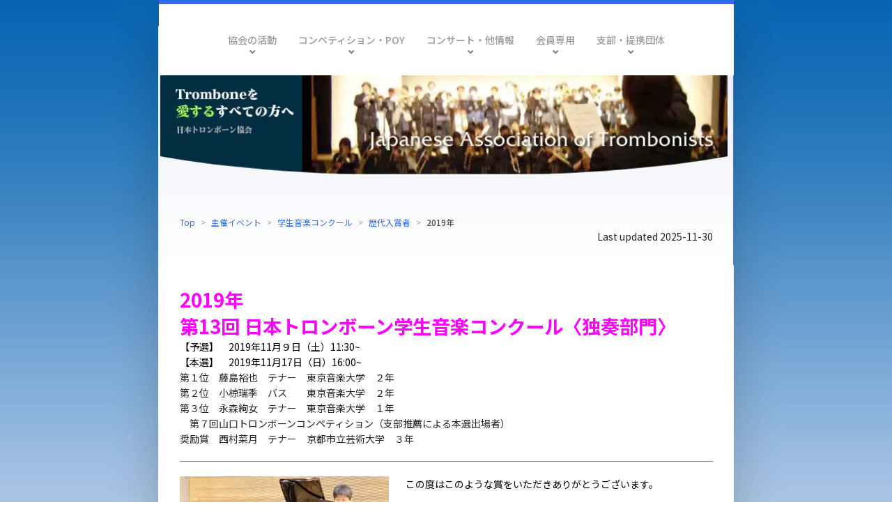

--- FILE ---
content_type: text/html; charset=UTF-8
request_url: https://jat-home.jp/event/gakucon/history/2019.html
body_size: 8983
content:
<!DOCTYPE html>
<html lang="ja-JP">
<head>
<!-- wexal_pst_init.js does not exist -->
<!-- engagement_delay.js does not exist -->
<link rel="dns-prefetch" href="//fonts.googleapis.com/">
<link rel="preconnect" href="//fonts.googleapis.com/">
<link rel="dns-prefetch" href="//www.googletagmanager.com/">
<meta charset="UTF-8">
<meta http-equiv="content-type" content="text/html; charset=UTF-8">
<meta name="robots" content="index">
<meta name="viewport" content="width=device-width, initial-scale=1" id="a-viewport">
<meta name="description" content="このコンクールは、日本のトロンボーン音楽振興と若い優秀な人材育成のために日本トロンボーン協会が主催します。参加資格は、日本トロンボーン協会または同学生連盟の会員で、大学( 大学院含)、短期大学または専門学校に在籍する学生ならどなたでも参加できます。非会員は、参加申込みと同時に入会可能です。学生ならば年齢、居住地問いません。">
<meta property="og:title" content="2019年">
<meta property="og:type" content="website">
<meta property="og:image" content="https://www.jat-home.jp//bdflashinfo/thumbnail.png">
<meta property="og:url" content="https://www.jat-home.jp/event/gakucon/history/2019.html">
<meta property="og:site_name" content="日本トロンボーン協会公式サイト">
<meta property="og:description" content="このコンクールは、日本のトロンボーン音楽振興と若い優秀な人材育成のために日本トロンボーン協会が主催します。参加資格は、日本トロンボーン協会または同学生連盟の会員で、大学( 大学院含)、短期大学または専門学校に在籍する学生ならどなたでも参加できます。非会員は、参加申込みと同時に入会可能です。学生ならば年齢、居住地問いません。">
<meta name="twitter:card" content="summary_large_image">
<meta name="twitter:image" content="https://www.jat-home.jp/bdflashinfo/thumbnail.png">
<meta name="note:card" content="summary_large_image">
<link rel="canonical" href="https://www.jat-home.jp/event/gakucon/history/2019.html">
<link rel="apple-touch-icon-precomposed" href="../../../_src/5760/icon-16x16.png">
<title>2019年</title>
<link rel="shortcut icon" href="../../../_src/5759/favicon.ico">
<link rel="stylesheet" type="text/css" href="../../../_module/styles/bind.css?v=17.0.6" id="bind-css">
<link rel="stylesheet" type="text/css" href="../../../_dress/presetSimpleFormal/base.css?1764500078408">
<link rel="stylesheet" type="text/css" href="../../../_dress/blue/base.css?1764500078408">
<link rel="stylesheet" type="text/css" href="../../../_dress/white/base.css?1764500078408">
<link rel="stylesheet" type="text/css" href="https://fonts.googleapis.com/css?family=Noto+Sans+JP:100,200,300,regular,500,600,700,800,900&amp;display=swap">
<link rel="stylesheet" type="text/css" href="2019.css?1764500078410c0100" id="page-css">
<!-- Google tag (gtag.js) -->
<script async src="https://www.googletagmanager.com/gtag/js?id=G-3VWW4YHC91"></script>
<script>
  window.dataLayer = window.dataLayer || [];
  function gtag(){dataLayer.push(arguments);}
  gtag('js', new Date());

  gtag('config', 'G-3VWW4YHC91');
</script>
</head>
<body id="l-1" class="l-1 -dress_presetSimpleFormal bd-webp" data-type="responsive" data-ga-traking="true" data-view-pc-button="true" data-view-pc-position="top" data-page-animation="none">
<div id="page" class="bg-window ">
<div class="bg-document">
<noscript>
<div id="js-off">
<img src="../../../_module/images/noscript.gif" alt="Enable JavaScript in your browser. このウェブサイトはJavaScriptをオンにしてご覧下さい。">
</div>
</noscript>
<div id="a-header" data-float="false" class="a-header   cssskin-_area_header">
<header>
<div class="site_frame">
<section>
<div id="bk2803" class="b-plain cssskin-_block_header" data-bk-id="bk2803" data-shared="true" data-sharedname="ヘッダ">
<div class=" column -column1">
</div>
</div>
<div id="bk2804" class="b-plain c-space_normal c-sp-space_normal c-padding_normal c-sp-padding_normal bd-webp -dress_blue cssskin-_block_header" data-bk-id="bk2804" data-shared="true" data-sharedname="新メニューバー">
<div class=" column -column1">
<nav>
<div id="js-tapMenu" data-layout="scroll" data-steps="auto">
<div class=" js-motion">
<ul class="m-motion menu-parts -f">
<li><span class=" c-unlink">協会の活動</span>
<ul>
<li><a href="../../../about.html" data-pid="88">成り立ち・役員</a></li>
<li><a href="../../../event/academy_festival/acfes24.html" data-pid="449">アカデミー＆フェスティバル</a></li>
<li><a href="../../../nyukai.html" data-pid="93">入会案内</a></li>
<li><a href="../../../soukan.html#asfj2013" data-pid="97">特別公開・会報創刊号（1986年12月発行）</a></li>
<li><a href="../../../event/gakuren.html" data-pid="127">学生連盟</a></li>
<li><a href="../../../event/column/index.html" data-pid="342">コラム</a></li>
<li><a href="../../../event/Bulletin.html" data-pid="126">会報発行予告</a></li>
<li><span class=" c-unlink">懇親会</span></li>
<li><a href="../../../pmd/pmd.html" data-pid="120">PMD</a></li>
<li><a href="../../../rule.html" data-pid="129">日本トロンボーン協会 会則</a></li>
</ul></li>
<li><span class=" c-unlink">コンペティション・POY</span>
<ul>
<li><a href="../../../event/gakucon/index.html" data-pid="146">学生音楽コンクール</a></li>
<li><a href="../../../event/competition/index.html" data-pid="147">高校生以下の部</a></li>
<li><a href="../../../event/ippan/index.html" data-pid="148">一般の部</a></li>
<li><a href="../../../event/quartetto/index.html" data-pid="150">カルテット部門</a></li>
<li><a href="../../../event/academy_festival/contest.html" data-pid="340">フェスティバルコンテスト</a></li>
<li><a href="../../../event/poy/index.html" data-pid="153">ピース・オブ・ザ・イヤー（POY）</a></li>
<li><a href="../../../yamaguchi/competition.html" data-pid="134">山口支部コンペティション</a></li>
</ul></li>
<li><span class=" c-unlink">コンサート・他情報</span>
<ul>
<li><a href="../../../concert.html" data-pid="90">コンサートなどの情報</a></li>
<li><a href="../../../cd.html" data-pid="91">CD情報</a></li>
<li><a href="../../../event/cd.html" data-pid="125">CD販売</a></li>
<li><a href="http://www.jat-home.jp/Jat/html/jam-indx.html" target="_blank" rel="noopener noreferrer">ジャムセッションのできるお店紹介</a></li>
<li><a href="../../../song_for_japan.html" data-pid="86">A Song for Japan</a></li>
</ul></li>
<li><span class=" c-unlink">会員専用</span>
<ul>
<li><a href="../../../member/mein.html" data-pid="128">会員メイン（要パスワード）</a></li>
<li><a href="../../../pass.html" data-pid="81">パスワードがわからなくなってしまった方へ</a></li>
</ul></li>
<li><span class=" c-unlink">支部・提携団体</span>
<ul>
<li><a href="../../../yamaguchi/index.html" data-pid="133">山口支部</a></li>
<li><a href="http://hamamatsutrb.com/docs/kiyaku_2016.pdf" target="_blank" rel="noopener noreferrer">浜松支部</a></li>
<li><a href="http://nagoyatrb.aikotoba.jp">名古屋トロンボーン協会</a></li>
</ul></li>
</ul>
</div>
</div>
<div id="spNavigationTrigger" class=" c-sp_navigation_btn"></div>
</nav>
</div>
</div>
</section>
</div>
</header>
</div>
<div id="a-billboard" class="a-billboard    cssskin-_area_billboard">
<div class="site_frame">
<section>
<div id="bk2805" class="b-plain c-space_normal c-sp-space_normal c-sp-padding_normal cssskin-_block_billboard" data-bk-id="bk2805" data-shared="true" data-sharedname="ビルボード">
<div class=" column -column1">
<div class=" c-body c-center">
<div class="c-img   ">
<a href="../../../index.html" data-pid="79">
<picture>
<source type="image/webp" srcset="../../../_src/1861/sign.webp?v=1755012416971">
<img src="../../../_src/1861/sign.png?v=1755012416971" width="825" height="149" alt="" id="imgsrc1861_1" loading="lazy">
</picture></a>
</div>
</div>
<div class=" c-body c-center">
&nbsp;
</div>
</div>
</div>
<div id="bk2806" class="b-plain c-space_normal c-sp-space_normal c-padding_normal c-sp-padding_normal cssskin-_block_billboard" data-bk-id="bk2806" data-shared="true" data-sharedname="パンくずリスト">
<div class=" column -column1">
<p class=" c-body"> </p>
<ul class="c-breadcrumb">
<li><a href="../../../index.html" data-pid="79">Top</a></li>
<li><span> &gt; </span></li>
<li><a href="../../index.html" data-pid="122">主催イベント</a></li>
<li><span> &gt; </span></li>
<li><a href="../index.html" data-pid="146">学生音楽コンクール</a></li>
<li><span> &gt; </span></li>
<li><a href="index.html" data-pid="186">歴代入賞者</a></li>
<li><span> &gt; </span></li>
<li class="c-current">2019年</li>
</ul>
<p></p>
<div class=" c-body c-right">
Last updated
<span class="bdsite-date">2025-11-30</span>
</div>
</div>
</div>
</section>
</div>
</div>
<main>
<div id="a-site_contents" class="a-site_contents  noskin">
<article>
<div class="site_frame">
<div class="g-column">
<div id="a-main" class="a-main column -col12 ">
<section>
<div id="bk2807" class="b-plain c-space_normal c-sp-space_normal c-padding_normal c-sp-padding_normal cssskin-_block_main -js-bindZoom" data-bk-id="bk2807">
<div class=" column -column1">
<h2 class=" c-title"><span style="color:#ff00ff;">2019年</span><br><span style="color:#f4cccc;"><span style="color:#ff00ff;">第13回 日本トロンボーン学生音楽コンクール〈独奏部門〉</span>&nbsp;</span></h2>
<p class=" c-body"><span style="background-color:#ffffff; color:#000000;">【予選】　</span><span style="background-color:#ffffff; color:#000000;">2019年11月９日（土）11:30~</span><br><span style="background-color:#ffffff; color:#000000;">【本選】　2019年11月17日（日）16:00~</span><br>第１位　藤島裕也　テナー　東京音楽大学　２年<br>第２位　小椋瑞季　バス　　東京音楽大学　２年<br>第３位　永森絢女　テナー　東京音楽大学　１年<br>　第７回山口トロンボーンコンペティション（支部推薦による本選出場者）<br>奨励賞　西村菜月　テナー　京都市立芸術大学　３年　</p>
<hr class="c-hr">
<div class=" c-body c-left">
<div style="color:#000000;">
<div class="c-img c-fleft  ">
<a href="../../../_src/2425/img20200119233057545304.jpg?v=1755012416971" class="js-zoomImage" rel="width=4032,height=2688">
<picture>
<source type="image/webp" srcset="../../../_src/2424/img20200119233057545304.webp?v=1755012416971">
<img src="../../../_src/2424/img20200119233057545304.jpg?v=1755012416971" width="300" height="200" alt="" id="imgsrc2424_1" loading="lazy">
</picture></a>
</div>　この度はこのような賞をいただきありがとうございます。
</div>
<br>
<span style="color:#000000;">　このような賞をいただけたのも日頃からご指導くださる新田幹男先生を始めとする諸先生方、今回伴奏を引き受けて頂いた飯島みずき先生、いつも的確なアドバイスをくださる先輩方、色々な話を聞いてくれる後輩、切磋琢磨し合い、演奏について意見を交換しながら互いを高め合える同期、日頃から応援してくれる家族のおかげです。</span>
<br>
<span style="color:#000000;">　心より感謝しております。</span>
<br>
<br>
<span style="color:#000000;">　COLORSを取り組み始めた頃は全く吹くことが出来ず辛い時期もありましたが練習を重ねる事に自分の出来ない事が少しずつ出来るようになる喜びや自分の吹き方を見直し、改善するとても良い機会になりました。</span>
<br>
<br>
<span style="color:#000000;">　今回のコンクールで審査員の先生方にたくさんのアドバイスを頂きました。これらの課題を乗り越え、更なる高みを目指していきます。</span>
<br>
<br>
<span style="color:#000000;"></span>
</div>
<div class=" c-body c-left">
<span style="color:#000000;">　宜しくお願い致します。</span>
</div>
<div class=" c-body c-left">
&nbsp;
</div>
<div class=" c-body c-right">
<span style="color:#000000;">藤島裕也　東京音楽大学　２年</span>
</div>
<div class=" c-body c-right">
<hr class="c-hr">
</div>
<p class=" c-body"> </p>
<div style="color:#000000;">
<div class="c-img c-fright  ">
<a href="../../../_src/2339/img20191213221334098632.jpg?v=1755012416971" class="js-zoomImage" rel="width=4032,height=2688">
<picture>
<source type="image/webp" srcset="../../../_src/2338/img20191213221334098632.webp?v=1755012416971">
<img src="../../../_src/2338/img20191213221334098632.jpg?v=1755012416971" width="200" height="133" alt="" id="imgsrc2338_1" loading="lazy">
</picture></a>
</div>　この度は第13回日本トロンボーン学生音楽コンクールにおいて第2位という成績をいただき誠にありがとうございます。
</div>
<br>
<br>
<span style="color:#000000;">　日々熱心に指導してくださった野々下先生や伴奏をしてくださった小松さんをはじめとする様々な方々の支えのおかげで2位を受賞できたのだと思います。</span>
<br>
<br>
<span style="color:#000000;">　本選ではいつも以上にとても緊張してしまいミスが多く自分が思い描いている音楽を充分に表現する事ができませんでした。本番ではなにが起こるか分からないという事を改めて知る事ができました。</span>
<br>
<br>
<span style="color:#000000;">　この経験をうまく次に活かせるよう精進していきたいと思います。</span>
<br>
<span style="color:#000000;">今回の結果は自分の中で悔しい気持ちの方が多いですがこの気持ちが次の舞台のバネになるようこれからも努力し続けて行きたいと思います。</span>
<br>
<span style="color:#000000;"></span>
<br>
<span style="color:#000000;">　ありがとうございました。</span>
<p></p>
<div class=" c-body c-right">
<span style="color:#000000;">小椋瑞季　東京音楽大学　２年</span>
<hr class="c-hr">
</div>
<p class=" c-body"> </p>
<div>
<div class="c-img c-fleft  ">
<a href="../../../_src/2341/img20191213221403078489.jpg?v=1755012416971" class="js-zoomImage" rel="width=4032,height=2688">
<picture>
<source type="image/webp" srcset="../../../_src/2340/img20191213221403078489.webp?v=1755012416971">
<img src="../../../_src/2340/img20191213221403078489.jpg?v=1755012416971" width="200" height="133" alt="" id="imgsrc2340_1" loading="lazy">
</picture></a>
</div>　この度日本トロンボーン学生音楽コンクールで3位をいただきました、東京音楽大学1年の永森絢女です。
</div>
<br>
<span>　このような賞を受賞させていただいたことを大変嬉しく思っております。</span>
<br>&nbsp;
<br>
<span>　今回私は今年から発足された山口県支部大会からのシード権を利用させていただき、このコンクールでは本選からの参加でした。</span>
<br>
<span>　シード権をいただいた山口県支部のトロンボーンコンペティションでは自分の思うような演奏が出来ず悔やまれる点が多々あり、本選では山口県の時よりも万全の体制で挑めるように準備をしました。</span>
<br>
<span>&nbsp;</span>
<br>
<span>　また本選出場が他の方に比べて早く決まった為一曲に集中して勉強をすることができました。今回新たな課題を見つけると共に私の中でこの経験は大きな自信となりました。この経験を糧にステップアップしていきたいです。</span>
<br>
<span>　最後にいつも支えてくれている家族、応援してくださった山口県支部の皆様、いつも一緒に練習をしてくれる同期、先輩方、この大会に携わったすべての方に感謝致します。</span>
<br>
<span>ありがとうございました。</span>
<br>
<span>これからも自分のペースで歩んで行こうと思いますので温かく見守っていただけると幸いです。</span>
<br>
<span>　この度はありがとうございました。</span>
<p></p>
<div class=" c-body c-right">
<span style="color:#000000;"><br><br>永森絢女　東京音楽大学　１年<br></span>
</div>
<div class=" c-body c-right">
<hr class="c-hr">
</div>
<p class=" c-body">&nbsp;<br> </p>
<div style="background-color:#ffffff; color:#000000;">
<div class="c-img   ">
<a href="../../../_src/2322/img20191118014345595529.jpg?v=1755012416971" class="js-zoomImage" rel="width=4032,height=3024">
<picture>
<source type="image/webp" srcset="../../../_src/2321/img20191118014345595529.webp?v=1755012416971">
<img src="../../../_src/2321/img20191118014345595529.jpg?v=1755012416971" width="200" height="150" alt="" id="imgsrc2321_1" loading="lazy">
</picture></a>
</div>
</div>
<br>&nbsp;
<br>
<div style="background-color:#ffffff; color:#000000;">
<div class="c-img   ">
<a href="../../../_src/2324/img20191118014345603300.jpg?v=1755012416971" class="js-zoomImage" rel="width=4032,height=3024">
<picture>
<source type="image/webp" srcset="../../../_src/2323/img20191118014345603300.webp?v=1755012416971">
<img src="../../../_src/2323/img20191118014345603300.jpg?v=1755012416971" width="200" height="150" alt="" id="imgsrc2323_1" loading="lazy">
</picture></a>
</div>
</div>
<br>
<span style="background-color:#ffffff; color:#000000;">同日開催されたコンペティション＜一般の部＞出演者との集合写真</span>
<br>
<div style="background-color:#ffffff; color:#000000;">
<div class="c-img   ">
<a href="../../../_src/2326/img20191118014345438865.jpg?v=1755012416971" class="js-zoomImage" rel="width=3341,height=791">
<picture>
<source type="image/webp" srcset="../../../_src/2325/img20191118014345438865.webp?v=1755012416971">
<img src="../../../_src/2325/img20191118014345438865.jpg?v=1755012416971" width="200" height="47" alt="" id="imgsrc2325_1" loading="lazy">
</picture></a>
</div>　
</div>
<br>
<span style="background-color:#ffffff; color:#000000;">審査員</span>
<br>&nbsp;
<p></p>
<h4 class=" c-small_headline">予選通過者（予選演奏順）</h4>
<div class=" c-body">
小椋瑞季　東京音楽大学　　　２年
<br>大友崇敬　東京音楽大学　　　２年
<br>藤島裕也　東京音楽大学　　　２年
<br>江見悠希　武蔵野音楽大学　　２年
<br>石井陸登　武蔵野音楽大学　　２年
<br>西村菜月　京都市立芸術大学　３年
<br>野口智世　東邦音楽大学　　　４年
<br>生越美穂　武蔵野音楽大学　&nbsp; &nbsp;４年
<br>
<div class="c-img   ">
<a href="../../../_src/2328/img20191110011719248930.jpg?v=1755012416971" class="js-zoomImage" rel="width=4032,height=3024">
<picture>
<source type="image/webp" srcset="../../../_src/2327/img20191110011719248930.webp?v=1755012416971">
<img src="../../../_src/2327/img20191110011719248930.jpg?v=1755012416971" width="200" height="150" alt="" id="imgsrc2327_1" loading="lazy">
</picture></a>
</div>
<br>学生コンクール（予選）・カルテット部門の集合写真
<br>&nbsp;
<br>
<div class="c-img   ">
<a href="../../../_src/2330/img20191110011719157089.jpg?v=1755012416971" class="js-zoomImage" rel="width=3786,height=1650">
<picture>
<source type="image/webp" srcset="../../../_src/2329/img20191110011719157089.webp?v=1755012416971">
<img src="../../../_src/2329/img20191110011719157089.jpg?v=1755012416971" width="200" height="87" alt="" id="imgsrc2329_1" loading="lazy">
</picture></a>
</div>
<br>審査員（予選）
<br>&nbsp;
<br>
<span class=" d-bold"><span style="color:#000000;">【会場】 </span></span>
<br>
<span style="color:#000000;">管楽器専門店　ダク　スペースDO（ドゥ）　</span>
<br>
<span style="color:#000000;">東京都新宿区百人町2-8-9　</span>
<br>
<span style="color:#000000;">JR 山手線・新大久保駅下車</span>
<br>
<br>
<span style="color:#000000;">このコンクールは、日本のトロンボーン音楽振興と若い優秀な人材育成のために</span>
<br>
<span style="color:#000000;">日本トロンボーン協会が主催いたします。</span>
<br>
<br>
<span class=" d-bold"><span style="color:#000000;">【協力】</span></span>
<br>
<span style="color:#000000;">株式会社ダク・日本トロンボーン学生連盟</span>
<br>&nbsp;
<br>
<span class=" d-bold">【審査員長】</span>
<br>伊藤清
<br>&nbsp;
<br>
<span class=" d-bold">【審査員】</span>
<span>（敬称略　五十音順）</span>
<br>
<span style="color:#000000;">青木昴<span>（予選のみ）</span></span>
<span style="color:#000000;">井口有里<span>（本選のみ）</span></span>
<span style="color:#000000;">伊波睦　</span>
<span style="color:#000000;">今井順夫<span>（本選のみ）</span></span>
<br>
<span style="color:#000000;">小田桐寛之<span>（本選のみ）</span>　</span>
<span style="color:#000000;">小野隆洋　</span>
<span style="color:#000000;">門脇賀智志　</span>
<span style="color:#000000;">金川マコト</span>
<br>
<span style="color:#000000;">岸名和巳　</span>
<span style="color:#000000;">郡恭一郎　</span>
<span style="color:#000000;">首藤健一　</span>
<span style="color:#000000;">西岡基　</span>
<span style="color:#000000;">新田幹男<span>（予選のみ）</span></span>
<span style="color:#000000;">沼田司</span>
<br>
<span style="color:#000000;">福田えりみ<span>（予選のみ）</span>　</span>
<span style="color:#000000;">宮下宣子<span>（本選のみ）</span>　</span>
<span style="color:#000000;">三輪純生<span>（本選のみ）</span></span>
<br>&nbsp;
<br>
<span class=" d-bold">【参加資格】　</span>　
<br>日本トロンボーン協会または同学生連盟の会員で大学( 大学院等含)、短期大学または専門学校に在籍する学生（非会員は、参加申込みと同時に入会可）
<br>&nbsp;
<br>
<span class=" d-bold">【課題曲】</span>　　　
<br>予選　テナー　Alexandre Guilmant / Morceau Symphonique
<br>　　　バス　&nbsp; &nbsp;Ernst Sachse / Konzert in F-Dur より第1 楽章
<br>　　　　　　　　
<br>本選　テナー　Bert Appermont / Colors for Trombone
<br>　　　バス　&nbsp; &nbsp;Jacques Castérède / Fantaisie Concertante pour Trombone basse
<br>　　　　　　　　 　　
<br>
<span class=" d-bold">【伴奏者】 </span>
<br>コンクールの審査におけるピアノ伴奏者は参加者が同伴するか、主催者公認の公式伴奏者
<br>に依頼することが出来ます。 なお公式伴奏者の経費は主催者負担、同伴する伴奏者の経費
<br>は参加者負担とさせていただきます。
<br>
<br>
<span class=" d-bold">【審査方法】　 </span>
<br>予選を経て、本選にて入賞者を決定します。
<br>＊本選出場者は８名以内とする
<br>＊当日発表の上、表彰。 賞金：第１位 １０万円、第２位 ３万円、第３位　２万円
<br>＊第１位にはダク賞としてソロリサイタル開催会場提供利用券（有効期限1 年以内）
<br>＊上位入賞者の方には、今後当協会が主催する行事等において招待演奏を依頼します。
<br>&nbsp;
<br>
<span class=" d-bold">【募集人員】　 </span>
<br>40 名（申込受付 先着順）
<br>
<br>
<span class=" d-bold">【応募締切】</span>　
<br>2019年10月16日必着（但し、定員になり次第、締め切ります）
<br>
<br>
<span class=" d-bold">【参加料】</span> 　
<br>会員　20,000 円　　
<br>非会員　25,000 円　（参加受付と同時に会員となります）
<br>&nbsp;
<br>下記口座に申込み後、3 日以内にお振込みください（振込手数料は各自ご負担ください）
<br>　　三菱東京UFJ 銀行　都立大学駅前支店（店番111）普通口座1096440
<br>　　口座名　日本トロンボーン協会　学生音楽コンクール事務局
<br>
<br>
<span class=" d-bold">【本選シード】 </span>
<br>日本トロンボーン協会は、国内各地の協会支部と提携しています。提携している支部のコンクールにおいて優勝し推薦された方は、当コンクールの予選が免除され、本選から参加することができます。各支部と協会本部の連携については、各自が加入している協会支部事務局へお問い合わせください。
<br>&nbsp;
<br>
<span class=" d-bold">【応募・問合せ】　</span>
<br>TEL 083-976-8895 携帯 090-7437-2887 （小野 隆洋）
<br>申込みはインターネットの専用申込フォームから受付します(mail は不可)
<br>ただし、インターネットによる申込みが困難な場合には郵送にて受け付けます(Fax は不可)
<br>&nbsp;
<br>
<span class=" d-bold">【注意事項】 </span>
<br>公式伴奏者は参加人数等の変動により、止むを得ず変更することもあります。
<br>また公式伴奏者とのリハーサルは、予選・本選の各前日に主催者が指定する時間帯に指定された場所に限り行うことが出来ます。
<br>
<br>
<span class=" d-bold">【その他】　　</span>　
<br>①審査演奏順は協会にてランダムに決定します。参加者個々のご希望には応じられません。
<br>②審査日当日の集合時間等は、2019年10月25日( 金) の発送を持って郵送にて通知します。
<br>③審査当日の集合室へは、参加者ご本人と伴奏者以外の方の入室はできません。
<br>④一旦送付された申込書、および参加料は、いかなる理由でも返還できませんのでご了承ください。
<br>&nbsp;
<br>
<span class=" d-bold">【参加申し込み】</span>
<br>パソコンまたは携帯電話による申込み
<br>&nbsp;
<br>PC・スマホ共用フォームURL
<br>
<a href="https://ws.formzu.net/fgen/S55613891/">https://ws.formzu.net/fgen/S55613891/</a>
<br>&nbsp;
<br>スマホ専用フォームURL
<br>
<a href="https://ws.formzu.net/sfgen/S55613891/">https://ws.formzu.net/sfgen/S55613891/</a>
<br>&nbsp;
<br>携帯電話用フォームURL
<br>
<a href="https://ws.formzu.net/mfgen/S55613891/">https://ws.formzu.net/mfgen/S55613891/</a>
<br>&nbsp;
<br>自動振分けURL（レスポンシブ）
<br>
<a href="https://ws.formzu.net/dist/S55613891/">https://ws.formzu.net/dist/S55613891/</a>
<br>&nbsp;
<br>
<div class="c-img   ">
<picture>
<source type="image/webp" srcset="../../../_src/2331/gakusei.webp?v=1755012416971">
<img src="../../../_src/2331/gakusei.jpg?v=1755012416971" width="148" height="148" alt="" id="imgsrc2331_1" loading="lazy">
</picture>
</div>
<br>&nbsp;
</div>
<h3 class=" c-large_headline"><span style="background-color:transparent; color:#0000ff;">コンペティションは公開です。（有料）</span></h3>
<p class=" c-body"><span style="background-color:transparent; color:#0000ff;">　コンペティションは予選・本選共に公開しております。</span><br><span style="background-color:transparent; color:#0000ff;">　お聴きになりたい方は、コンペティション当日に</span><br><span style="background-color:transparent; color:#0000ff;">　会場受付にて入場券を販売いたします。　　</span><br><span style="background-color:transparent; color:#0000ff;">　　※参加者の保護者の方・付き添いの方も、</span><br><span style="background-color:transparent; color:#0000ff;">　　　入場の際には入場券をご購入していただく必要があります。　　</span><br><br><span style="background-color:transparent; color:#0000ff;">　入場料（各日）：一般の方＝1,000 円　　日本トロンボーン協会会員＝無料</span><br>&nbsp;<br><span style="color:#000000;">【主催】</span><br><span style="color:#000000;">日本トロンボーン協会</span><br>&nbsp;</p>
<hr class="c-hr">
<p class=" c-body"><span style="color:#000000;">【公式伴奏者】</span><br>&nbsp;<br><span class=" d-bold"><span style="color:#000000;">山本麻紀</span></span><br> </p>
<div style="color:#000000;">
<div class="c-img c-fleft  ">
<a href="../../../_src/2333/yamamoto.jpg?v=1755012416971" class="js-zoomImage" rel="width=3915,height=5873">
<picture>
<source type="image/webp" srcset="../../../_src/2332/yamamoto.webp?v=1755012416971">
<img src="../../../_src/2332/yamamoto.jpg?v=1755012416971" width="200" height="300" alt="" id="imgsrc2332_1" loading="lazy">
</picture></a>
</div>&nbsp;1989年に渡欧。ハンガリー国立リスト音楽院にてピアノと室内楽を学ぶ。
</div>
<br>&nbsp;
<br>
<span style="color:#000000;">　1992年より2007年まで同音楽院専任伴奏講師として勤務し、器楽・声楽奏者の伴奏、またソロ奏者として演奏会、録音、メディアに出演。公式伴奏者として、ARDミュンヘン国際コンクール、ハンガリー・リスト国際コンクール、マルクノイキルヒェン国際コンクール、済州島国際音楽祭、ブラティスラバ音楽祭、フェルトキルヒでの世界トロンボーン・ミーティング、ザンクト・ガレン、リバ・デル・ガルダ、ブダペストでの国際ユーフォニアム／テューバ・ミーティング、アントワーヌ・クルトワ・トロンボーン・キャンプ等へ招かれ、様々な国のコンクール参加者と、多くの著名アーティストの伴奏をつとめている。</span>
<br>&nbsp;
<br>
<span style="color:#000000;">　それらの経験を歴て、各国の音楽スタイル、ソリストの音楽性に完全に一致した伴奏を目標としている。</span>
<br>&nbsp;
<br>
<span style="color:#000000;">　収録アルバム:ローランド・セントパーリ/On My Wayアンドラーシュ・フェイエール/Name Gameコルプス・トロンボーン・カルテット/Hungarian Corps Soundチャバ・クレニャン/Rapsodie Niçoiseウジェーヌ・ボザ　クラリネット作品全集&nbsp;山本麻紀ソロ・アルバム/Zongora</span>
<p></p>
</div>
</div>
<div id="bk2813" class="b-plain c-space_normal c-sp-space_normal c-padding_normal c-sp-padding_normal cssskin-_block_main -js-bindZoom" data-bk-id="bk2813">
<div class=" column -column1">
<div class=" c-body c-center">
<div class="c-img   ">
<a href="../../../_src/2335/img20191031104350660640.png?v=1755012416971" class="js-zoomImage" rel="width=1396,height=1904">
<picture>
<source type="image/webp" srcset="../../../_src/2334/img20191031104350660640.webp?v=1755012416971">
<img src="../../../_src/2334/img20191031104350660640.png?v=1755012416971" width="200" height="273" alt="" id="imgsrc2334_1" loading="lazy">
</picture></a>
</div>　　
<div class="c-img   ">
<a href="../../../_src/2337/img20190821185215897902.jpg?v=1755012416971" class="js-zoomImage" rel="width=2480,height=3508">
<picture>
<source type="image/webp" srcset="../../../_src/2336/img20190821185215897902.webp?v=1755012416971">
<img src="../../../_src/2336/img20190821185215897902.jpg?v=1755012416971" width="200" height="283" alt="" id="imgsrc2336_1" loading="lazy">
</picture></a>
</div>
</div>
</div>
</div>
<div id="bk2808" class="b-plain c-space_normal c-sp-space_normal c-padding_normal c-sp-padding_normal cssskin-_block_main" data-bk-id="bk2808">
<div class=" column -column1" id="M">
<hr class="c-hr">
<p class=" c-body"><span class=" d-bold">特別M賞とは・・・</span><br>心ある方より日本のトロンボーン普及と向上の為に、若い人に頑張ってもらおうと￥38000-を寄付<br>いただいております。ご本人の意向により、お名前は控えさせていただいています。</p>
</div>
</div>
<div id="bk5171" class="b-plain c-space_normal c-sp-space_normal c-padding_normal c-sp-padding_normal cssskin-_block_main" data-bk-id="bk5171" data-shared="true" data-sharedname="学生">
<div class=" g-column -col3 -sp-col1">
<div class=" column -column1">
<p class=" c-body"><a href="2022.html" data-pid="431">
<picture>
<source type="image/webp" srcset="../../../_src/5584/06-blu-left.webp?v=1755012416971">
<img src="../../../_src/5584/06-blu-left.png?v=1755012416971" alt="LinkIcon" loading="lazy">
</picture>前のページ</a></p>
</div>
<div class=" column -column2">
<div class=" c-body c-center">
<a href="../../../event/gakucon/history/index.html" data-pid="186">歴代入賞者</a>
</div>
</div>
<div class=" column -column3 -column-lasts">
<div class=" c-body c-right">
<a href="2018.html" data-pid="188">次のページ
<picture>
<source type="image/webp" srcset="../../../_src/5585/04_circle-blu-right.webp?v=1755012416971">
<img src="../../../_src/5585/04_circle-blu-right.png?v=1755012416971" alt="LinkIcon" loading="lazy">
</picture></a>
</div>
</div>
</div>
</div>
</section>
</div>
</div>
</div>
</article>
</div>
</main>
<div id="a-footer" data-float="false" class="a-footer   cssskin-_area_footer">
<footer>
<div class="site_frame">
<div id="bk2812" class="b-plain c-space_normal c-sp-space_normal c-padding_normal c-sp-padding_normal cssskin-_block_footer" data-bk-id="bk2812" data-shared="true" data-sharedname="フッタ">
<div class=" column -column1">
<!--   -->
<div class=" c-body c-right">
<div class="c-img   ">
<a href="#page" class=" js-link_scroller"><img src="../../../_src/1584/gr_top.gif?v=1755012416971" width="70" height="20" alt="ページの先頭へ" id="imgsrc1584_1" loading="lazy"></a>
</div>
</div>
<div class=" c-body c-center">
<hr class="c-hr">
</div>
<div class=" c-body c-center">
<a href="https://www.facebook.com/japanese.association.of.trombonists/" target="_blank" rel="noopener noreferrer"> <span class="bindicon-facebook2"></span></a>
<a href="https://twitter.com/japantrombone" target="_blank" rel="noopener noreferrer"> <span class="bindicon-twitter2"></span></a>
</div>
<div class="c-credit c-center">
　　
<a href="../../../map.html" data-pid="80">サイトマップ</a> |
<a href="../../../contact.html" data-pid="95">問い合わせ</a>&nbsp;｜
<a href="../../../link.html" data-pid="94">リンク</a>
</div>
<div class="c-credit c-center">
日本トロンボーン協会　Establishment&nbsp;1986
</div>
<div class="c-credit c-center">
Copyright 1986. Japanese Association of Trombonists All Rights Reserved.
</div>
</div>
</div>
</div>
</footer>
</div>
<div id="w-top-left" class="w-base w-top w-left">
</div>
<div id="w-top-right" class="w-base w-top w-right">
</div>
<div id="w-middle-left" class="w-base w-middle w-left">
</div>
<div id="w-middle-right" class="w-base w-middle w-right">
</div>
<div id="w-bottom-left" class="w-base w-bottom w-left">
</div>
<div id="w-bottom-right" class="w-base w-bottom w-right">
</div>
</div>
</div>
<script src="../../../_module/lib/lib.js?v=17.0.6" defer></script>
<script src="../../../_module/scripts/bind.js?v=17.0.6" id="script-js" defer></script>
<!--[if lt IE 9]><script src="../../../_module/lib/html5shiv.min.js?v=17.0.6"></script><![endif]-->
<!-- custom_tags_start -->
<script type="text/javascript">
</script>
<!-- custom_tags_end -->
</body>
</html>

--- FILE ---
content_type: text/css
request_url: https://jat-home.jp/_dress/presetSimpleFormal/base.css?1764500078408
body_size: 3336
content:
.-dress_presetSimpleFormal{background-color:#fff;color:#222;font-family:Noto Sans JP,sans-serif;font-size:14px;font-weight:400;line-height:1.6}.-dress_presetSimpleFormal a{color:#306bf2;text-decoration:underline}.-dress_presetSimpleFormal .a-header{background-color:#fff;border-top:6px solid #306bf2}.-dress_presetSimpleFormal .a-footer{background-color:#f2f5f7}.-dress_presetSimpleFormal .a-ghost_header{background-color:hsla(0,0%,100%,.95);box-shadow:0 0 8px 0 rgba(0,0,0,.4)}.-dress_presetSimpleFormal .c-page_title{color:#306bf2;font-size:2.5em;font-weight:700;line-height:1.4}.-dress_presetSimpleFormal .c-title{color:#306bf2;font-size:1.95em;font-weight:700;line-height:1.4}.-dress_presetSimpleFormal .c-large_headline{border-bottom-style:solid;border-bottom-width:2px;color:#222;font-size:1.56em;font-weight:700;line-height:1.5;margin:0 0 1em;padding:0 0 .3em}.-dress_presetSimpleFormal .c-small_headline{border-left-style:solid;border-left-width:3px;color:#222;font-size:1.25em;font-weight:700;margin:0 0 .75em;padding:0 0 0 .5em}.-dress_presetSimpleFormal .c-lead{border-bottom:1px solid rgba(34,34,34,.8);font-size:1em;font-weight:500;margin:0 0 .5em;padding:0 0 .5em}.-dress_presetSimpleFormal .c-img_comment{color:rgba(34,34,34,.8);font-size:.85em;margin:.5em 0 0}.-dress_presetSimpleFormal .c-blockquote{border-left:2px solid rgba(34,34,34,.4);color:rgba(34,34,34,.8);font-style:italic;margin:.5em 0;padding:0 0 0 1em}.-dress_presetSimpleFormal .c-enclosure{border:1px solid #222}.-dress_presetSimpleFormal .c-credit,.-dress_presetSimpleFormal .c-note{color:rgba(34,34,34,.8);font-size:.85em;margin:.25em 0}.-dress_presetSimpleFormal .c-hr{border-top:1px solid rgba(34,34,34,.6);margin:1.5em 0}.-dress_presetSimpleFormal .c-list_indent{margin:0}.-dress_presetSimpleFormal .c-list_indent th{border-bottom:1px solid #222;font-weight:700;padding:.5em 0}.-dress_presetSimpleFormal .c-list_indent td{padding:.5em 0 1em 2em}.-dress_presetSimpleFormal .c-list_indent .c-affix{color:rgba(34,34,34,.8);font-size:.85em;padding:0}.-dress_presetSimpleFormal .c-list_table{border:1px solid rgba(34,34,34,.6);margin:0}.-dress_presetSimpleFormal .c-list_table th{background-color:rgba(34,34,34,.05);font-weight:700}.-dress_presetSimpleFormal .c-list_table td,.-dress_presetSimpleFormal .c-list_table th{border:1px solid rgba(34,34,34,.6);padding:1.5em;vertical-align:middle}.-dress_presetSimpleFormal .c-list_table .c-affix{color:rgba(34,34,34,.8);font-size:.85em;padding:0}.-dress_presetSimpleFormal .c-list_news{border-top:1px solid rgba(34,34,34,.4);margin:0}.-dress_presetSimpleFormal .c-list_news th{border-bottom:1px solid rgba(34,34,34,.4);font-weight:700;padding:1em 0}.-dress_presetSimpleFormal .c-list_news td{border-bottom:1px solid rgba(34,34,34,.4);padding:1em 1em 1em 0}.-dress_presetSimpleFormal .c-list_news .c-affix{color:rgba(34,34,34,.8);padding:0}.-dress_presetSimpleFormal .b-tab_navigation a,.-dress_presetSimpleFormal.b-tab_navigation a{background-color:rgba(48,107,242,.8);border-radius:4px 4px 0 0;color:#fff;font-weight:500;text-decoration:none}.-dress_presetSimpleFormal a:hover{opacity:1}.-dress_presetSimpleFormal .b-tab_navigation .-active a,.-dress_presetSimpleFormal.b-tab_navigation .-active a{background-color:#306bf2}.-dress_presetSimpleFormal .b-tab_navigation,.-dress_presetSimpleFormal.b-tab_navigation{border-bottom:2px solid #306bf2}.-dress_presetSimpleFormal .b-tab_navigation a:hover,.-dress_presetSimpleFormal.b-tab_navigation a:hover{background-color:#306bf2}.-dress_presetSimpleFormal .b-tab.-right .b-tab_navigation li,.-dress_presetSimpleFormal.b-tab.-right .b-tab_navigation li{margin:0 0 0 1px}.-dress_presetSimpleFormal .b-tab.-menu .b-tab_navigation li,.-dress_presetSimpleFormal.b-tab.-menu .b-tab_navigation li{margin:0 0 1px}.-dress_presetSimpleFormal .b-tab_contents,.-dress_presetSimpleFormal.b-tab_contents{background-color:rgba(34,34,34,.05);padding:1.5em}.-dress_presetSimpleFormal .b-tab.-slide .column,.-dress_presetSimpleFormal.b-tab.-slide .column{padding:2em}.-dress_presetSimpleFormal .b-tab.-slide .b-tab_navigation a,.-dress_presetSimpleFormal.b-tab.-slide .b-tab_navigation a{border-radius:0}.-dress_presetSimpleFormal .b-tab.-slide .b-tab_navigation,.-dress_presetSimpleFormal.b-tab.-slide .b-tab_navigation{border-style:none}.-dress_presetSimpleFormal .b-tab.-menu .b-tab_navigation a,.-dress_presetSimpleFormal.b-tab.-menu .b-tab_navigation a{border-radius:4px;text-align:left}.-dress_presetSimpleFormal .b-tab.-menu .b-tab_navigation,.-dress_presetSimpleFormal.b-tab.-menu .b-tab_navigation{border-bottom-style:none}.-dress_presetSimpleFormal .b-accordion_navigation,.-dress_presetSimpleFormal.b-accordion_navigation{border-style:none;margin:-1px 0 0}.-dress_presetSimpleFormal .b-accordion_navigation a,.-dress_presetSimpleFormal.b-accordion_navigation a{background-color:#fff;border:1px solid rgba(34,34,34,.4);color:#222;font-weight:500;padding:1em 3em 1em 1.5em;position:relative;text-decoration:none}.-dress_presetSimpleFormal .b-accordion .column,.-dress_presetSimpleFormal.b-accordion .column{background-color:rgba(34,34,34,.05);border-bottom:1px solid rgba(34,34,34,.4);border-left:1px solid rgba(34,34,34,.4);border-right:1px solid rgba(34,34,34,.4);padding:1.5em}.-dress_presetSimpleFormal .b-accordion_navigation a:hover,.-dress_presetSimpleFormal.b-accordion_navigation a:hover{background-color:rgba(34,34,34,.05);color:#306bf2}.-dress_presetSimpleFormal .b-accordion_navigation.-active a,.-dress_presetSimpleFormal.b-accordion_navigation.-active a{background-color:rgba(34,34,34,.05);border-bottom-color:transparent;color:#222}.-dress_presetSimpleFormal .c-cart .c-list_indent{margin:0 0 1em}.-dress_presetSimpleFormal .c-cart .c-list_indent th{border-bottom-color:rgba(34,34,34,.4);padding:.5em 0}.-dress_presetSimpleFormal .c-cart .c-list_indent td{border-bottom-color:rgba(34,34,34,.4);padding:.5em 0 .5em 1em}.-dress_presetSimpleFormal .c-cart_buying_area{background-color:rgba(34,34,34,.05);padding:1.5em}.-dress_presetSimpleFormal .c-cart_buying_area .c-list_table{margin:0 0 1em}.-dress_presetSimpleFormal .c-cart .c-cart_table th{background-color:rgba(34,34,34,.05);font-weight:500}.-dress_presetSimpleFormal .c-cart .c-cart_table td,.-dress_presetSimpleFormal .c-cart .c-cart_table th{border:1px solid rgba(34,34,34,.6);text-align:center;vertical-align:middle}.-dress_presetSimpleFormal .c-menu.-menu_a{border-style:none;margin:0}.-dress_presetSimpleFormal .c-menu.-menu_a li{border-style:none;margin:0 0 0 2em}.-dress_presetSimpleFormal .c-menu.-menu_a li a{border-style:none;color:#222;font-weight:500;padding:.5em;text-align:left;text-decoration:none}.-dress_presetSimpleFormal .c-menu.-menu_a li .c-current,.-dress_presetSimpleFormal .c-menu.-menu_a li a:hover{color:#306bf2}.-dress_presetSimpleFormal .c-menu.-menu_a li .c-unlink{border-style:none;color:rgba(34,34,34,.6);font-weight:500;padding:.5em;text-align:left}.-dress_presetSimpleFormal .c-menu.-menu_a li:first-child{margin:0}.-dress_presetSimpleFormal .c-menu.-menu_b{border-style:none;margin:0}.-dress_presetSimpleFormal .c-menu.-menu_b li{border-right:1px solid rgba(34,34,34,.6)}.-dress_presetSimpleFormal .c-menu.-menu_b li a{border-style:none;color:#222;font-weight:500;padding:0 1.5em;text-align:center}.-dress_presetSimpleFormal .c-menu.-menu_b li .c-current,.-dress_presetSimpleFormal .c-menu.-menu_b li a:hover{color:#306bf2}.-dress_presetSimpleFormal .c-menu.-menu_b li .c-unlink{border-style:none;color:rgba(34,34,34,.6);font-weight:500;padding:0 1.5em;text-align:center}.-dress_presetSimpleFormal .c-menu.-menu_b li:first-child{border-left:1px solid rgba(34,34,34,.6)}.-dress_presetSimpleFormal .c-menu.-v.-menu_b li{border-left-style:none;border-right-style:none;border-top:1px solid rgba(34,34,34,.6)}.-dress_presetSimpleFormal .c-menu.-v.-menu_b li .c-unlink,.-dress_presetSimpleFormal .c-menu.-v.-menu_b li a{padding:.5em 0;text-align:left}.-dress_presetSimpleFormal .c-menu.-v.-menu_b{border-bottom:1px solid rgba(34,34,34,.6)}.-dress_presetSimpleFormal .c-menu.-menu_c{background-color:transparent;border-radius:100px;display:inline-block;margin:0;padding:0;vertical-align:bottom}.-dress_presetSimpleFormal .c-menu.-menu_c li{border-style:none;margin:0 0 0 1px;vertical-align:middle}.-dress_presetSimpleFormal .c-menu.-menu_c li a{background:rgba(48,107,242,.8);background-color:rgba(48,107,242,.8);color:#fff;font-weight:500;padding:1em}.-dress_presetSimpleFormal .c-menu.-menu_c li .c-current,.-dress_presetSimpleFormal .c-menu.-menu_c li a:hover{background-color:#306bf2}.-dress_presetSimpleFormal .c-menu.-menu_c li .c-unlink{background-color:rgba(48,107,242,.8);color:hsla(0,0%,100%,.6);font-weight:500;padding:1em}.-dress_presetSimpleFormal .c-menu.-v.-menu_c li{border-radius:0;margin:1px 0 0;padding:0}.-dress_presetSimpleFormal .c-menu.-v.-menu_c{border-radius:8px;display:block}.-dress_presetSimpleFormal .c-menu.-v.-menu_c li ul{margin:0}.-dress_presetSimpleFormal .c-menu.-v.-menu_c li a{text-align:left}.-dress_presetSimpleFormal .c-menu.-v.-menu_c li ul li .c-unlink,.-dress_presetSimpleFormal .c-menu.-v.-menu_c li ul li a{padding:1em 1em 1em 3em}.-dress_presetSimpleFormal .c-menu.-v.-menu_c li ul li{background-color:hsla(0,0%,100%,0)}.-dress_presetSimpleFormal .c-menu.-v.-menu_c li .c-unlink{text-align:left}.-dress_presetSimpleFormal .c-menu.-v.-menu_a li{margin:0}.-dress_presetSimpleFormal .c-menu.-menu_d{background-color:transparent;display:inline-block;margin:0;vertical-align:bottom}.-dress_presetSimpleFormal .c-menu.-menu_d li{border-style:none;margin:0 0 0 .5em}.-dress_presetSimpleFormal .c-menu.-menu_d li a{background-color:rgba(48,107,242,.8);color:#fff;font-weight:500;padding:1em;text-align:center}.-dress_presetSimpleFormal .c-menu.-menu_d li a:hover{background-color:#306bf2;opacity:1}.-dress_presetSimpleFormal .c-menu.-menu_d li .c-current{background-color:#306bf2}.-dress_presetSimpleFormal .c-menu.-menu_d li .c-unlink{background-color:rgba(48,107,242,.8);color:hsla(0,0%,100%,.6);font-weight:500;padding:1em;text-align:center}.-dress_presetSimpleFormal .c-menu.-v.-menu_d li ul{margin:0}.-dress_presetSimpleFormal .c-menu.-v.-menu_d li ul li .c-unlink,.-dress_presetSimpleFormal .c-menu.-v.-menu_d li ul li a{padding:1em 1em 1em 3em}.-dress_presetSimpleFormal .c-menu.-menu_e{background-color:rgba(193,204,232,.4);background-image:none;border-style:none;margin:0}.-dress_presetSimpleFormal .c-menu.-menu_e li{border-style:none}.-dress_presetSimpleFormal .c-menu.-menu_e li a{background-image:none;border-bottom:3px solid transparent;color:#222;font-weight:500;margin:1em;padding:.5em 0;text-align:center}.-dress_presetSimpleFormal .c-menu.-menu_e li a:hover{background-color:transparent;border-bottom-color:#306bf2;color:#306bf2;opacity:1}.-dress_presetSimpleFormal .c-menu.-menu_e li .c-current{border-bottom-color:#306bf2;color:#306bf2}.-dress_presetSimpleFormal .c-menu.-menu_e li .c-unlink{color:rgba(34,34,34,.6);margin:1em;padding:.5em 0;text-align:center}.-dress_presetSimpleFormal .m-motion.-g{margin:0;padding:0;text-align:center}.-dress_presetSimpleFormal .m-motion.-g li{display:inline-block;float:none;line-height:normal;vertical-align:middle}.-dress_presetSimpleFormal .m-motion.-g li a{color:#222;display:block;font-weight:500;height:auto;margin:0;padding:1em;text-decoration:none;vertical-align:middle}.-dress_presetSimpleFormal .m-motion.-g li .c-unlink{color:rgba(34,34,34,.6);display:block;font-weight:500;height:auto;margin:0;padding:1em;vertical-align:middle}.-dress_presetSimpleFormal .m-motion.-g li a:hover{color:#306bf2}.-dress_presetSimpleFormal .m-motion.-g .lavalamp-object{background-color:rgba(48,107,242,.2);border-radius:4px}.-dress_presetSimpleFormal .m-motion.-g li.c-current a{border-radius:4px;color:#306bf2}.-dress_presetSimpleFormal .m-motion.-j{text-align:center}.-dress_presetSimpleFormal .m-motion.-j li{display:inline-block;float:none;margin:0 1em;padding:0}.-dress_presetSimpleFormal .m-motion.-j li a{color:#222;display:block;font-weight:500;padding:.5em 0;text-align:center;text-decoration:none}.-dress_presetSimpleFormal .m-motion.-j li .c-unlink{color:rgba(34,34,34,.6);display:block;font-weight:500;padding:.5em 0;text-align:center}.-dress_presetSimpleFormal .m-motion.-j li a:hover,.-dress_presetSimpleFormal .m-motion.-j li.c-current a{color:#306bf2}.-dress_presetSimpleFormal .m-motion.-j .lavalamp-object{border-bottom:2px solid #306bf2;border-top-style:none}.-dress_presetSimpleFormal .m-motion.-f{text-align:center}.-dress_presetSimpleFormal .m-motion.-f li{display:inline-block;float:none;margin:0}.-dress_presetSimpleFormal .m-motion.-f li a{color:#222;display:block;font-weight:500;line-height:3;padding:0 1em;text-align:center;text-decoration:none}.-dress_presetSimpleFormal .m-motion.-f li a:hover{background-color:transparent;border-bottom-style:none;color:#306bf2}.-dress_presetSimpleFormal .m-motion.-f li .c-unlink{color:rgba(34,34,34,.6);display:block;font-weight:500;line-height:3;padding:0 1em;text-align:center}.-dress_presetSimpleFormal .m-motion.-f li ul:before{border-bottom:2px solid rgba(34,34,34,.6);border-left-style:none;border-right:2px solid rgba(34,34,34,.6);border-top-style:none;height:6px;margin:0;top:-5px;transform:rotate(45deg) translate(-66%);width:6px}.-dress_presetSimpleFormal .m-motion.-f li ul li:before{border-style:none}.-dress_presetSimpleFormal .m-motion.-f li ul li{display:block;padding:0}.-dress_presetSimpleFormal .m-motion.-f li ul li a{background-color:#fff;border-style:none;color:#222;padding:0 .5em}.-dress_presetSimpleFormal .m-motion.-f li ul li a:hover{background-color:#fff;color:#306bf2}.-dress_presetSimpleFormal .m-motion.-f li ul li.c-current a{background-color:#fff}.-dress_presetSimpleFormal .m-motion.-f li ul li .c-unlink{background:rgba(0,0,0,.8);background-color:#fff;border-style:none;padding:0 1em}.-dress_presetSimpleFormal .m-motion.-f li ul{box-shadow:0 0 4px 0 rgba(0,0,0,.4);margin:0;transform:translate(-50%);width:200px}.-dress_presetSimpleFormal .m-motion.-h li{border-style:none}.-dress_presetSimpleFormal .m-motion.-h li a{background-color:rgba(48,107,242,.8);border-radius:4px;color:#fff;display:inline-block;font-weight:500;margin:0 0 2px;padding:1em;text-align:center;text-decoration:none;width:auto}.-dress_presetSimpleFormal .m-motion.-h li a:hover{background-color:#306bf2;color:#fff;padding:1em 2em}.-dress_presetSimpleFormal .m-motion.-h li.c-current a{background-color:#306bf2;color:#fff}.-dress_presetSimpleFormal .m-motion.-h li .c-unlink{background-color:rgba(48,107,242,.6);border-radius:4px;color:hsla(0,0%,100%,.8);display:inline-block;margin:0 0 2px;padding:1em;text-align:center;width:auto}.-dress_presetSimpleFormal .m-motion.-i li{border-style:none;margin:0}.-dress_presetSimpleFormal .m-motion.-i li a{background-color:transparent;border:1px solid #222;border-radius:4px;color:#222;font-weight:500;margin:0 0 2px;padding:1em;text-align:center;text-decoration:none}.-dress_presetSimpleFormal .m-motion.-i li a:hover{border-color:#306bf2;color:#306bf2;padding:1em 1em 1em 2em}.-dress_presetSimpleFormal .m-motion.-i li.c-current a{border-color:#306bf2;color:#306bf2}.-dress_presetSimpleFormal .m-motion.-i li .c-unlink{border:1px solid rgba(34,34,34,.6);border-radius:4px;color:rgba(34,34,34,.6);display:inline-block;margin:0 0 2px;padding:1em;text-align:center}.-dress_presetSimpleFormal .c-device_changer{color:#000}.-dress_presetSimpleFormal .c-cart_buying_area .c-list_table th{border-style:solid;border-width:1px;padding:1em}.-dress_presetSimpleFormal .c-cart_buying_area .c-list_table td{background-color:#fff;border-style:solid;border-width:1px;padding:1em}.-dress_presetSimpleFormal .c-large_headline a,.-dress_presetSimpleFormal .c-small_headline a{color:#222;text-decoration:none}.-dress_presetSimpleFormal .a-billboard{background-image:linear-gradient(180deg,rgba(193,204,232,.3) 0,hsla(0,0%,100%,0))}.-dress_presetSimpleFormal .b-accordion_navigation a:after,.-dress_presetSimpleFormal.b-accordion_navigation a:after{border-bottom-style:solid;border-bottom-width:2px;border-right-style:solid;border-right-width:2px;content:"";display:block;height:.5em;position:absolute;right:1.5em;top:50%;transform:rotate(45deg) translateY(-60%);width:.5em}.-dress_presetSimpleFormal .b-float .column,.-dress_presetSimpleFormal.b-float .column{background-color:#fff;box-shadow:0 0 12px 0 rgba(34,34,34,.2);padding:1.5em}.-dress_presetSimpleFormal .c-blog-new{background-color:#e72f17;border-radius:2px;color:#fff;font-size:.85em;padding:.2em .4em}.-dress_presetSimpleFormal .c-link_top{background-color:#fff;border-radius:2px;box-shadow:0 0 4px 0 rgba(0,0,0,.3);color:#306bf2;display:inline-block;font-weight:500;padding:.25em 1em;text-decoration:none}.-dress_presetSimpleFormal .c-pager .c-current{border:1px solid #306bf2;border-radius:2px;color:#306bf2;display:inline-block;line-height:1.2;padding:.5em .75em}.-dress_presetSimpleFormal .c-pager span{color:transparent}.-dress_presetSimpleFormal .c-pager a{border:1px solid rgba(34,34,34,.6);border-radius:2px;color:#222;display:inline-block;line-height:1.2;padding:.5em .75em;text-decoration:none}.-dress_presetSimpleFormal .c-pager a:hover{border-color:#306bf2;color:#306bf2}.-dress_presetSimpleFormal .c-breadcrumb a{text-decoration:none}.-dress_presetSimpleFormal .c-breadcrumb{color:rgba(34,34,34,.4);font-size:.85em}.-dress_presetSimpleFormal .c-breadcrumb .c-current,.-dress_presetSimpleFormal .c-breadcrumb em{color:rgba(34,34,34,.8);font-weight:500}.-dress_presetSimpleFormal .c-blog-category a{border:1px solid #306bf2;color:#306bf2;display:inline-block;line-height:1.4;padding:.2em .5em;text-decoration:none}.-dress_presetSimpleFormal .c-blog-category{border-style:none;margin:.25em .25em 0 0;padding:0}.-dress_presetSimpleFormal .c-blog-category a:hover{background-color:rgba(48,107,242,.05)}.-dress_presetSimpleFormal .c-blog-tag a{background-color:rgba(34,34,34,.8);border-radius:100px;color:#fff;display:inline-block;font-size:.85em;line-height:1.4;padding:.25em 1em;text-decoration:none}.-dress_presetSimpleFormal .c-blog-tag a:hover{background-color:#306bf2}.-dress_presetSimpleFormal .c-blog-tag{display:inline-block;margin:.25em .25em 0 0}.-dress_presetSimpleFormal .c-blog-pagination a.c-blog-pagination-link{border:1px solid rgba(34,34,34,.6);border-radius:2px;color:#222;line-height:1.2;padding:.5em .75em}.-dress_presetSimpleFormal .c-blog-pagination a.c-blog-pagination-next,.-dress_presetSimpleFormal .c-blog-pagination a.c-blog-pagination-previous{border:1px solid rgba(34,34,34,.6);border-radius:2px;color:#222}.-dress_presetSimpleFormal .c-blog-pagination a.c-blog-pagination-link:hover{border-color:#306bf2;color:#306bf2}.-dress_presetSimpleFormal .c-blog-pagination a.c-blog-pagination-link.-current{background-color:hsla(0,0%,100%,0);border-color:#306bf2;color:#306bf2}.-dress_presetSimpleFormal .c-blog-pagination a.-disabled{background-color:transparent;border-color:rgba(0,0,0,.2);color:rgba(34,34,34,.4)}.-dress_presetSimpleFormal .b-headlines .column,.-dress_presetSimpleFormal.b-headlines .column{border:1px solid rgba(34,34,34,.6);padding:1.5em}.-dress_presetSimpleFormal .c-cart .c-cart_table{border:1px solid rgba(34,34,34,.4)}.-dress_presetSimpleFormal .c-menu.-v.-menu_d li .c-unlink,.-dress_presetSimpleFormal .c-menu.-v.-menu_d li a,.-dress_presetSimpleFormal .c-menu.-v.-menu_e li .c-unlink,.-dress_presetSimpleFormal .c-menu.-v.-menu_e li a{text-align:left}.-dress_presetSimpleFormal .c-blog-pagination a.c-blog-pagination-next:hover,.-dress_presetSimpleFormal .c-blog-pagination a.c-blog-pagination-previous:hover{border-color:#306bf2;color:#306bf2}.-dress_presetSimpleFormal .c-large_headline a:hover,.-dress_presetSimpleFormal .c-small_headline a:hover{color:#306bf2}.-dress_presetSimpleFormal .c-page_title a,.-dress_presetSimpleFormal .c-title a{text-decoration:none}.-dress_presetSimpleFormal .c-menu.-v.-menu_d{display:block}.-dress_presetSimpleFormal .c-menu.-menu_c li:first-child{margin:0}.-dress_presetSimpleFormal .c-menu.-v.-menu_c li ul li:first-child{margin:1px 0 0}.-dress_presetSimpleFormal .c-menu.-menu_d li:first-child{margin:0}.-dress_presetSimpleFormal .c-menu.-v.-menu_d li{margin:1px 0 0}.-dress_presetSimpleFormal .c-lead a{text-decoration:none}.-dress_presetSimpleFormal .megamenu-list .b-megamenu_navigation{color:#222;font-weight:500;padding:.5em 2.5em .5em 1em}.-dress_presetSimpleFormal .megamenu-list .b-megamenu_navigation .c-megamenu-icon_allow{opacity:.8}.-dress_presetSimpleFormal .megamenu-list .b-megamenu_navigation.-active{background-color:#306bf2;color:#fff}.-dress_presetSimpleFormal .megamenu-list .b-megamenu_navigation a{color:#222;padding:.5em 1em;text-decoration:none}.-dress_presetSimpleFormal .megamenu-list .b-megamenu_navigation a:hover{background-color:transparent;color:#306bf2}.-dress_presetSimpleFormal .megamenu-list .b-megamenu_navigation.c-unlink{color:rgba(34,34,34,.6);padding:.5em 1em}.-dress_presetSimpleFormal .megamenu-list .b-megamenu_contents{background-color:#fff;box-shadow:inset 0 0 0 1px #306bf2}.-dress_presetSimpleFormal .megamenu-list .b-megamenu_contents .column{padding:2em}.-dress_presetSimpleFormal .megamenu-list .b-megamenu_contents .column:nth-child(2n){background-color:rgba(34,34,34,.05)}.-dress_presetSimpleFormal .megamenu-list .b-megamenu_contents .column:nth-child(odd){background-color:transparent}@media only screen and (max-width:641px){.-dress_presetSimpleFormal .c-list_table th{border-style:none;padding:1em}.-dress_presetSimpleFormal .c-list_table td{border-left-style:none;border-right-style:none;border-top-style:none;padding:1em}.-dress_presetSimpleFormal .c-list_table{border-bottom-style:none}.-dress_presetSimpleFormal .c-list_news td{padding:0 0 1em}.-dress_presetSimpleFormal .c-list_news th{border-bottom-style:none;padding:1em 0 .5em}.-dress_presetSimpleFormal .b-tab.-menu.-right .b-tab_navigation a,.-dress_presetSimpleFormal.b-tab.-menu.-right .b-tab_navigation a{border-radius:4px}.-dress_presetSimpleFormal .c-device_outer{background-color:#fff}.-dress_presetSimpleFormal .c-device_changer{background-color:#306bf2;border-radius:4px;border-style:none;color:#fff;font-weight:500}.-dress_presetSimpleFormal .c-cart .c-cart_table td{text-align:left}.-dress_presetSimpleFormal .c-page_title{font-size:1.6em}.-dress_presetSimpleFormal .c-title{font-size:1.42em}.-dress_presetSimpleFormal .c-large_headline{font-size:1.26em}.-dress_presetSimpleFormal .c-small_headline{font-size:1.1em}.-dress_presetSimpleFormal .c-blog-category a{padding:.5em}.-dress_presetSimpleFormal .c-blog-tag a{font-size:1em;padding:.5em 1em}.-dress_presetSimpleFormal .megamenu-list .b-megamenu_contents{background-color:rgba(34,34,34,.05);box-shadow:0 0 0 0 transparent}}@media print,screen and (max-width:768px){.-dress_presetSimpleFormal .c-menu.-menu_a li{margin:0}.-dress_presetSimpleFormal .c-menu.-menu_b li .c-unlink,.-dress_presetSimpleFormal .c-menu.-menu_b li a,.-dress_presetSimpleFormal .c-menu.-v.-menu_b li .c-unlink,.-dress_presetSimpleFormal .c-menu.-v.-menu_b li a{padding:1em 0}.-dress_presetSimpleFormal .c-menu.-menu_b li{border-bottom-style:none;border-right-style:none;border-top:1px solid rgba(34,34,34,.6)}.-dress_presetSimpleFormal .c-menu.-menu_b li:first-child{border-left-style:none}.-dress_presetSimpleFormal .c-menu.-menu_b{border-bottom:1px solid rgba(34,34,34,.6)}.-dress_presetSimpleFormal .c-menu.-menu_c{border-radius:8px;display:block}.-dress_presetSimpleFormal .c-menu.-menu_c li .c-unlink,.-dress_presetSimpleFormal .c-menu.-menu_c li a{text-align:center}.-dress_presetSimpleFormal .c-menu.-menu_c li{margin:1px 0 0}.-dress_presetSimpleFormal #spNavigationTrigger{background-color:#306bf2;border-radius:24px;border-style:none;box-shadow:0 0 4px 0 rgba(0,0,0,.3);height:48px;width:48px}.-dress_presetSimpleFormal #spNavigationTrigger .c-sp-navigation_line{border-top:2px solid #fff;left:50%;position:absolute;top:50%;transform:translate(-50%,-50%);width:22px}.-dress_presetSimpleFormal .m-motion.-g li{border-style:none}.-dress_presetSimpleFormal .m-motion.-j li{border-style:none;margin:0}.-dress_presetSimpleFormal .m-motion.-j li a{border-left:2px solid hsla(0,0%,100%,0);padding:.5em 0 .5em 1em;text-align:left}.-dress_presetSimpleFormal .m-motion.-j li .c-unlink{border-left:2px solid hsla(0,0%,100%,0);padding:.75em 0 .75em 1em;text-align:left}.-dress_presetSimpleFormal .m-motion.-g li .c-unlink,.-dress_presetSimpleFormal .m-motion.-g li a{padding:1em 0}.-dress_presetSimpleFormal .m-motion.-f li{border-style:none;display:block}.-dress_presetSimpleFormal .m-motion.-f li .c-unlink,.-dress_presetSimpleFormal .m-motion.-f li a{line-height:1.6;padding:.5em 0;text-align:left}.-dress_presetSimpleFormal .m-motion.-f li ul{box-shadow:0 0 0 0 transparent;transform:none;width:auto}.-dress_presetSimpleFormal .m-motion.-f li ul li a{background-color:transparent;padding:.5em 0 .5em 2em}.-dress_presetSimpleFormal .m-motion.-f li ul li.c-current a{background-color:transparent}.-dress_presetSimpleFormal .m-motion.-f li ul li .c-unlink{background-color:transparent;padding:.5em 0 .5em 2em}.-dress_presetSimpleFormal .m-motion.-f li ul li a:hover{background-color:transparent}.-dress_presetSimpleFormal .m-motion.-h li .c-unlink,.-dress_presetSimpleFormal .m-motion.-h li a{display:block}.-dress_presetSimpleFormal .m-motion.-h li a:hover{padding:1em}.-dress_presetSimpleFormal .m-motion.-i li .c-unlink{display:block}.-dress_presetSimpleFormal .m-motion.-i li a:hover{padding:1em}.-dress_presetSimpleFormal #js-globalNavigation,.-dress_presetSimpleFormal#js-globalNavigation{background-color:#fff;box-shadow:0 4px 8px -4px rgba(0,0,0,.4);padding:0 0 .5em}.-dress_presetSimpleFormal #js-globalNavigation ul,.-dress_presetSimpleFormal#js-globalNavigation ul{background-color:transparent;border-radius:0;border-style:none;box-shadow:0 0 0 0 transparent;margin:0;padding:0}.-dress_presetSimpleFormal #js-globalNavigation ul li ul,.-dress_presetSimpleFormal#js-globalNavigation ul li ul{background-color:transparent;border-style:none}.-dress_presetSimpleFormal #js-globalNavigation ul li,.-dress_presetSimpleFormal#js-globalNavigation ul li{border-style:none}.-dress_presetSimpleFormal #js-globalNavigation .c-sp-closer a,.-dress_presetSimpleFormal#js-globalNavigation .c-sp-closer a{font-weight:700;text-align:right}.-dress_presetSimpleFormal #js-globalNavigation ul li a,.-dress_presetSimpleFormal#js-globalNavigation ul li a{background-color:hsla(0,0%,100%,0);border-radius:0;border-style:none;color:#222;display:block;font-size:1em;font-weight:500;line-height:1.5;margin:0;padding:1em;text-align:left;text-decoration:none;width:auto}.-dress_presetSimpleFormal #js-globalNavigation ul li .c-current,.-dress_presetSimpleFormal #js-globalNavigation ul li.c-current a,.-dress_presetSimpleFormal#js-globalNavigation ul li .c-current,.-dress_presetSimpleFormal#js-globalNavigation ul li.c-current a{background-color:rgba(48,107,242,.1);color:#306bf2}.-dress_presetSimpleFormal #js-globalNavigation ul li .c-unlink,.-dress_presetSimpleFormal#js-globalNavigation ul li .c-unlink{background-color:hsla(0,0%,100%,0);border-radius:0;border-style:none;color:rgba(34,34,34,.6);display:block;font-size:1em;font-weight:500;line-height:1.5;margin:0;padding:1em;text-align:left;text-decoration:none;width:auto}.-dress_presetSimpleFormal #js-globalNavigation ul li ul li .c-unlink,.-dress_presetSimpleFormal #js-globalNavigation ul li ul li a,.-dress_presetSimpleFormal#js-globalNavigation ul li ul li .c-unlink,.-dress_presetSimpleFormal#js-globalNavigation ul li ul li a{padding:1em 1em 1em 2em}.-dress_presetSimpleFormal .m-motion.-f{background-color:#fff;box-shadow:0 0 4px 0 rgba(0,0,0,.4);padding:1em}.-dress_presetSimpleFormal .c-menu.-menu_d{display:block}.-dress_presetSimpleFormal .c-menu.-menu_d li{margin:1px 0 0}.-dress_presetSimpleFormal #spNavigationTrigger .c-sp-navigation_line:first-child{transform:translate(-50%,-350%)}.-dress_presetSimpleFormal #spNavigationTrigger .c-sp-navigation_line:last-child{transform:translate(-50%,250%)}.-dress_presetSimpleFormal .m-motion.-g li.c-current a{background-color:rgba(48,107,242,.3)}.-dress_presetSimpleFormal .m-motion.-j li.c-current a{border-left:2px solid #306bf2}.-dress_presetSimpleFormal #js-globalMegaMenu{background-color:#fff}.-dress_presetSimpleFormal #js-globalMegaMenu .megamenu-list .b-megamenu_navigation{background-color:transparent;color:#222;font-weight:500;padding:1em 2.5em 1em 1em}.-dress_presetSimpleFormal #js-globalMegaMenu .megamenu-list .b-megamenu_navigation .c-megamenu-icon_allow{opacity:.8}.-dress_presetSimpleFormal #js-globalMegaMenu .megamenu-list .b-megamenu_navigation.-active{background-color:#306bf2;color:#fff}.-dress_presetSimpleFormal #js-globalMegaMenu .megamenu-list .b-megamenu_navigation a{color:#222;font-weight:500;padding:1em}.-dress_presetSimpleFormal #js-globalMegaMenu .megamenu-list .b-megamenu_navigation a:hover{color:#306bf2}.-dress_presetSimpleFormal #js-globalMegaMenu .megamenu-list .b-megamenu_navigation.c-unlink{color:rgba(34,34,34,.6);padding:1em}.-dress_presetSimpleFormal #js-globalMegaMenu .megamenu-list .b-megamenu_contents{background-color:rgba(34,34,34,.05)}.-dress_presetSimpleFormal #js-globalMegaMenu .megamenu-list .c-sp-closer{padding:0}.-dress_presetSimpleFormal #js-globalMegaMenu .megamenu-list .c-sp-closer a{color:#222;display:inline-block;padding:1em;text-decoration:none}.-dress_presetSimpleFormal #js-globalMegaMenu .megamenu-list .b-megamenu_contents .column{padding:2em}.-dress_presetSimpleFormal #js-globalMegaMenu .megamenu-list .b-megamenu_contents .column:nth-child(odd){background-color:transparent}.-dress_presetSimpleFormal #js-globalMegaMenu .megamenu-list .b-megamenu_contents .column:nth-child(2n){background-color:rgba(34,34,34,.05)}}

--- FILE ---
content_type: text/css
request_url: https://jat-home.jp/_dress/blue/base.css?1764500078408
body_size: 1138
content:
.-dress_blue .c-body{border-color:#999;color:#555}.-dress_blue .c-large_headline,.-dress_blue .c-small_headline,.-dress_blue .c-title{border-color:#5ebcd7;color:#5ebcd7}.-dress_blue .c-blockquote,.-dress_blue .c-credit,.-dress_blue .c-enclosure,.-dress_blue .c-img_comment,.-dress_blue .c-lead,.-dress_blue .c-note{border-color:#999;color:#555}.-dress_blue .c-page_title{border-color:#5ebcd7;color:#5ebcd7}.-dress_blue .c-hr{border-color:#999}.-dress_blue .c-large_headline a,.-dress_blue .c-lead a,.-dress_blue .c-page_title a,.-dress_blue .c-small_headline a,.-dress_blue .c-title a{border-color:#5ebcd7;color:#5ebcd7}.-dress_blue .c-menu.-menu_a,.-dress_blue .c-menu.-menu_a li{border-color:#999}.-dress_blue .c-menu.-menu_a li a{border-color:#999;color:#555}.-dress_blue .c-menu.-menu_a li a:hover{border-color:#999;color:#5ebcd7}.-dress_blue .c-menu.-menu_a li .c-unlink{border-color:#999;color:#999}.-dress_blue .c-menu.-menu_a li .c-current{border-color:#999;color:#5ebcd7}.-dress_blue .c-menu.-menu_b,.-dress_blue .c-menu.-menu_b li{border-color:#999}.-dress_blue .c-menu.-menu_b li a{border-color:#999;color:#555}.-dress_blue .c-menu.-menu_b li a:hover{border-color:#999;color:#5ebcd7}.-dress_blue .c-menu.-menu_b li .c-unlink{border-color:#999;color:#999}.-dress_blue .c-menu.-menu_b li .c-current{border-color:#999;color:#5ebcd7}.-dress_blue .c-menu.-menu_c{background-color:#5ebcd7;border-color:#3faece}.-dress_blue .c-menu.-menu_c li,.-dress_blue .c-menu.-menu_c li a{background-color:transparent;border-color:#3faece}.-dress_blue .c-menu.-menu_c li a{color:#fff}.-dress_blue .c-menu.-menu_c li .c-unlink{background-color:transparent;border-color:#3faece;color:#ddd}.-dress_blue .c-menu.-menu_c li .c-current,.-dress_blue .c-menu.-menu_c li a:hover{background-color:#3faece;border-color:#3faece;color:#fff}.-dress_blue .c-menu.-menu_d{background-color:#5ebcd7;border-color:#3faece}.-dress_blue .c-menu.-menu_d li,.-dress_blue .c-menu.-menu_d li a{background-color:transparent;border-color:#3faece}.-dress_blue .c-menu.-menu_d li a{color:#fff}.-dress_blue .c-menu.-menu_d li a:hover{background-color:#3faece;border-color:#3faece;color:#fff}.-dress_blue .c-menu.-menu_d li .c-unlink{background-color:transparent;border-color:#3faece;color:#ddd}.-dress_blue .c-menu.-menu_d li .c-current{background-color:#3faece;border-color:#3faece;color:#fff}.-dress_blue .c-menu.-menu_e{background-image:linear-gradient(180deg,#65c5e0 0,#60c2de 45%,#5ebcd7 48%,#3faece);border-color:#3faece}.-dress_blue .c-menu.-menu_e li,.-dress_blue .c-menu.-menu_e li a{background-color:transparent;border-color:#3faece}.-dress_blue .c-menu.-menu_e li a{color:#fff}.-dress_blue .c-menu.-menu_e li a:hover{background-color:#3faece;border-color:#3faece;color:#fff}.-dress_blue .c-menu.-menu_e li .c-unlink{background-color:transparent;border-color:#3faece;color:#ddd}.-dress_blue .c-menu.-menu_e li .c-current{background-color:#3faece;border-color:#3faece;color:#fff}.-dress_blue .c-menu.-v.-menu_e{background-image:linear-gradient(180deg,transparent 0,transparent)}.-dress_blue .c-menu.-v.-menu_e li a{background-image:linear-gradient(180deg,#65c5e0 0,#60c2de 45%,#5ebcd7 48%,#3faece)}.-dress_blue .c-menu.-v.-menu_e li .c-unlink{background-color:#65c5e0}.-dress_blue .c-menu.-v.-menu_e li a:hover{background-image:linear-gradient(180deg,#3faece 0,#3faece)}.-dress_blue .m-motion.-f>li>a{border-color:#555;color:#555}.-dress_blue .m-motion.-f>li>a:hover{background-color:transparent;border-color:#5ebcd7;color:#5ebcd7}.-dress_blue .m-motion.-f>li>.c-unlink+ul:before,.-dress_blue .m-motion.-f>li>a+ul:before{border-top-color:#a6deef}.-dress_blue .m-motion.-f>li>ul li:first-child:before{border-bottom-color:#a6deef}.-dress_blue .m-motion.-f>li>ul>li a{background-color:#a6deef;border-color:#93c9da;color:#555}.-dress_blue .m-motion.-f>li>ul>li a:hover,.-dress_blue .m-motion.-f>li>ul>li.c-current a{background-color:#93c9da;border-color:#93c9da;color:#555}.-dress_blue .m-motion.-f>li>ul>li .c-unlink{background-color:#a6deef;border-color:#93c9da;color:#999}.-dress_blue .c-menu.-v.-menu_e li .c-current{background-image:linear-gradient(180deg,#3faece 0,#3faece)}.-dress_blue .c-menu li a:hover,.-dress_blue .m-motion li a:hover{opacity:1}.-dress_blue .m-motion.-g .lavalamp-object{background-color:#a6deef;border-color:#5ebcd7}.-dress_blue .m-motion.-g li a{color:#555}.-dress_blue .m-motion.-g li .c-unlink{color:#999}.-dress_blue .m-motion.-j a{color:#5ebcd7}.-dress_blue .m-motion.-j li .c-unlink{color:#999}.-dress_blue .m-motion.-j .lavalamp-object{border-color:#5ebcd7}.-dress_blue .m-motion.-h li a{background-color:#5ebcd7;border-color:#3faece;color:#fff}.-dress_blue .m-motion.-h li a:hover{background-color:#3faece;border-color:#3faece;color:#fff}.-dress_blue .m-motion.-h li .c-unlink{background-color:transparent;border-color:#aaa;color:#999}.-dress_blue .m-motion.-h .c-current a{background-color:#3faece;border-color:#3faece;color:#fff}.-dress_blue .m-motion.-i li a{background-color:#5ebcd7;border-color:#3faece;color:#fff}.-dress_blue .m-motion.-i li a:hover,.-dress_blue .m-motion.-i li.c-current a{background-color:#3faece;border-color:#3faece;color:#fff}.-dress_blue .m-motion.-i li .c-unlink{background-color:transparent;border-color:#aaa;color:#999}.-dress_blue .m-motion.-f li,.-dress_blue .m-motion.-f li a,.-dress_blue .m-motion.-g li,.-dress_blue .m-motion.-h li,.-dress_blue .m-motion.-i li,.-dress_blue .m-motion.-j li{border-color:#aaa}.-dress_blue .c-menu.-v.-menu_a li,.-dress_blue .c-menu.-v.-menu_a li .c-unlink,.-dress_blue .c-menu.-v.-menu_a li a{border-color:#999}.-dress_blue .m-motion.-f,.-dress_blue .m-motion.-f li .c-unlink{border-color:#aaa}.-dress_blue .m-motion.-f>li>.c-unlink{border-color:#aaa;color:#999}.-dress_blue .c-list_table{background-color:transparent;border-color:#999}.-dress_blue .c-list_table th{background-color:#a6deef;border-color:#999;color:#555}.-dress_blue .c-list_table td{color:#555}.-dress_blue .c-list_news,.-dress_blue .c-list_table td{background-color:transparent;border-color:#999}.-dress_blue .c-list_news td,.-dress_blue .c-list_news th{background-color:transparent;border-color:#999;color:#555}.-dress_blue .c-list_indent{background-color:transparent;border-color:#999}.-dress_blue .c-list_indent td,.-dress_blue .c-list_indent th{background-color:transparent;border-color:#999;color:#555}.-dress_blue .c-list-alphabet,.-dress_blue .c-list-alphabet_small,.-dress_blue .c-list-greece,.-dress_blue .c-list-greece_small,.-dress_blue .c-list-no_mark,.-dress_blue .c-list-numbers,.-dress_blue .c-list-sign{color:#555}.-dress_blue .c-cart .c-cart_buying_area{background-color:#f0f0f0;border-color:#999}.-dress_blue .c-breadcrumb a{border-color:#5ebcd7;color:#5ebcd7}.-dress_blue .c-breadcrumb .c-current,.-dress_blue .c-breadcrumb em{border-color:#999;color:#555}.-dress_blue .c-pager a{border-color:#5ebcd7;color:#5ebcd7}.-dress_blue .c-pager .c-current{border-color:#999;color:#555}.-dress_blue .c-pager span{border-color:#999;color:#999}.-dress_blue .c-link_top,.-dress_blue .c-link_top span{border-color:#5ebcd7;color:#5ebcd7}.-dress_blue .c-breadcrumb{border-color:#999;color:#555}.-dress_blue .c-pager{border-color:#999}.-dress_blue .b-tab_navigation,.-dress_blue .b-tab_navigation li,.-dress_blue.b-tab_navigation,.-dress_blue.b-tab_navigation li{background-color:transparent;border-color:#3faece}.-dress_blue .b-tab_navigation li a,.-dress_blue.b-tab_navigation li a{background-color:#5ebcd7;border-color:#3faece;color:#fff}.-dress_blue .b-tab_navigation li a:hover,.-dress_blue .b-tab_navigation li.-active a,.-dress_blue.b-tab_navigation li a:hover,.-dress_blue.b-tab_navigation li.-active a{background-color:#3faece;border-color:#3faece;color:#fff}.-dress_blue .b-tab_contents,.-dress_blue.b-tab_contents{background-color:#fff;border-color:#3faece}.-dress_blue .b-accordion_navigation a,.-dress_blue.b-accordion_navigation a{background-color:#5ebcd7;border-color:#3faece;color:#fff}.-dress_blue .b-accordion_navigation a:hover,.-dress_blue .b-accordion_navigation.-active a,.-dress_blue.b-accordion_navigation a:hover,.-dress_blue.b-accordion_navigation.-active a{background-color:#3faece;border-color:#3faece;color:#fff}.-dress_blue .b-accordion .column,.-dress_blue.b-accordion .column{background-color:#eee;border-color:#3faece}.-dress_blue{color:#555}.-dress_blue a{border-color:#5ebcd7;color:#5ebcd7}@media print,screen and (max-width:768px){.-dress_blue #spNavigationTrigger{background-color:#5ebcd7;border-color:#3faece}.-dress_blue #spNavigationTrigger .c-sp-navigation_line1,.-dress_blue #spNavigationTrigger .c-sp-navigation_line2,.-dress_blue #spNavigationTrigger .c-sp-navigation_line3{border-color:#fff}.-dress_blue #js-globalNavigation,.-dress_blue#js-globalNavigation{background-color:#fff}.-dress_blue #js-globalNavigation .m-motion,.-dress_blue#js-globalNavigation .m-motion,.bd-no-webp.-dress_blue #js-globalNavigation .c-menu,.bd-no-webp.-dress_blue#js-globalNavigation .c-menu,.bd-webp.-dress_blue #js-globalNavigation .c-menu,.bd-webp.-dress_blue#js-globalNavigation .c-menu{background-color:transparent;background-image:url(images/transparent.gif);border-style:none}.-dress_blue #js-globalNavigation .m-motion li,.-dress_blue#js-globalNavigation .m-motion li,.bd-no-webp.-dress_blue #js-globalNavigation .c-menu li,.bd-no-webp.-dress_blue#js-globalNavigation .c-menu li,.bd-webp.-dress_blue #js-globalNavigation .c-menu li,.bd-webp.-dress_blue#js-globalNavigation .c-menu li{background-color:transparent;background-image:url(images/transparent.gif);border-color:#aaa}.-dress_blue #js-globalNavigation .m-motion li a,.-dress_blue#js-globalNavigation .m-motion li a,.bd-no-webp.-dress_blue #js-globalNavigation .c-menu li a,.bd-no-webp.-dress_blue#js-globalNavigation .c-menu li a,.bd-webp.-dress_blue #js-globalNavigation .c-menu li a,.bd-webp.-dress_blue#js-globalNavigation .c-menu li a{background-color:transparent;background-image:url(images/transparent.gif);border-color:#aaa;color:#555}.-dress_blue #js-globalNavigation .m-motion li .c-unlink,.-dress_blue#js-globalNavigation .m-motion li .c-unlink,.bd-no-webp.-dress_blue #js-globalNavigation .c-menu li .c-unlink,.bd-no-webp.-dress_blue#js-globalNavigation .c-menu li .c-unlink,.bd-webp.-dress_blue #js-globalNavigation .c-menu li .c-unlink,.bd-webp.-dress_blue#js-globalNavigation .c-menu li .c-unlink{background-color:transparent;background-image:url(images/transparent.gif);border-color:#aaa;color:#999}.-dress_blue #js-globalNavigation .c-menu li.c-sp-closer .icon-close,.-dress_blue #js-globalNavigation .m-motion li.c-sp-closer .icon-close,.-dress_blue#js-globalNavigation .c-menu li.c-sp-closer .icon-close,.-dress_blue#js-globalNavigation .m-motion li.c-sp-closer .icon-close{color:#555}.-dress_blue .m-motion.-f>li>ul>li .c-unlink,.-dress_blue .m-motion.-f>li>ul>li a,.-dress_blue .m-motion.-f>li>ul>li a:hover,.-dress_blue .m-motion.-f>li>ul>li.c-current a{background-color:transparent}}

--- FILE ---
content_type: text/css
request_url: https://jat-home.jp/_dress/white/base.css?1764500078408
body_size: 1446
content:
.-dress_white{color:#333}.-dress_white .c-blockquote,.-dress_white .c-blockquote a,.-dress_white .c-body,.-dress_white .c-body a,.-dress_white .c-credit,.-dress_white .c-credit a,.-dress_white .c-enclosure,.-dress_white .c-enclosure a,.-dress_white .c-img_comment,.-dress_white .c-large_headline,.-dress_white .c-large_headline a,.-dress_white .c-lead,.-dress_white .c-lead a,.-dress_white .c-note,.-dress_white .c-note a,.-dress_white .c-page_title,.-dress_white .c-page_title a,.-dress_white .c-small_headline,.-dress_white .c-small_headline a,.-dress_white .c-title,.-dress_white .c-title a,.-dress_white a{border-color:#333;color:#333}.-dress_white .c-hr,.-dress_white .c-menu.-menu_a,.-dress_white .c-menu.-menu_a li{border-color:rgba(0,0,0,.4)}.-dress_white .c-menu.-menu_a li a{border-color:rgba(0,0,0,.4);color:#333}.-dress_white .c-menu.-menu_a li .c-current,.-dress_white .c-menu.-menu_a li a:hover{border-color:rgba(0,0,0,.4);color:#000}.-dress_white .c-menu.-menu_a li .c-unlink{border-color:rgba(0,0,0,.4);color:rgba(51,51,51,.6)}.-dress_white .c-menu.-menu_b,.-dress_white .c-menu.-menu_b li{border-color:rgba(0,0,0,.4)}.-dress_white .c-menu.-menu_b li a{border-color:rgba(0,0,0,.4);color:#333}.-dress_white .c-menu.-menu_b li .c-current,.-dress_white .c-menu.-menu_b li a:hover{border-color:rgba(0,0,0,.4);color:#000}.-dress_white .c-menu.-menu_b li .c-unlink{border-color:rgba(0,0,0,.4);color:rgba(51,51,51,.6)}.-dress_white .c-menu.-menu_c{background-color:rgba(0,0,0,.1);border-color:rgba(0,0,0,.1)}.-dress_white .c-menu.-menu_c li,.-dress_white .c-menu.-menu_c li a{background-color:transparent;border-color:rgba(0,0,0,.1)}.-dress_white .c-menu.-menu_c li a{color:#333}.-dress_white .c-menu.-menu_c li .c-current,.-dress_white .c-menu.-menu_c li a:hover{background-color:rgba(0,0,0,.05);border-color:rgba(0,0,0,.1);color:#000}.-dress_white .c-menu.-menu_c li .c-unlink{background-color:transparent;border-color:rgba(0,0,0,.1);color:rgba(51,51,51,.6)}.-dress_white .c-menu.-menu_d{background-color:rgba(0,0,0,.1);border-color:rgba(0,0,0,.1)}.-dress_white .c-menu.-menu_d li,.-dress_white .c-menu.-menu_d li a{background-color:transparent;border-color:rgba(0,0,0,.1)}.-dress_white .c-menu.-menu_d li a{color:#333}.-dress_white .c-menu.-menu_d li .c-current,.-dress_white .c-menu.-menu_d li a:hover{background-color:rgba(0,0,0,.05);border-color:rgba(0,0,0,.1);color:#000}.-dress_white .c-menu.-menu_d li .c-unlink{background-color:transparent;border-color:rgba(0,0,0,.1);color:rgba(51,51,51,.6)}.-dress_white .c-menu.-menu_e{background-image:linear-gradient(180deg,rgba(0,0,0,.1) 0,rgba(0,0,0,.15));border-color:rgba(0,0,0,.15)}.-dress_white .c-menu.-menu_e li,.-dress_white .c-menu.-menu_e li a{background-color:transparent;border-color:rgba(0,0,0,.15)}.-dress_white .c-menu.-menu_e li a{background-image:linear-gradient(180deg,rgba(0,0,0,.1) 0,rgba(0,0,0,.15));color:#333}.-dress_white .c-menu.-menu_e li .c-current,.-dress_white .c-menu.-menu_e li a:hover{background-color:transparent;background-image:linear-gradient(180deg,rgba(0,0,0,.15) 0,rgba(0,0,0,.15));border-color:rgba(0,0,0,.15);color:#000}.-dress_white .c-menu.-menu_e li .c-unlink{background-color:transparent;background-image:none;border-color:rgba(0,0,0,.15);color:rgba(51,51,51,.6)}.-dress_white .m-motion.-g,.-dress_white .m-motion.-g li{border-color:rgba(0,0,0,.4)}.-dress_white .m-motion.-g li a{background-color:transparent;border-color:rgba(0,0,0,.4);color:#333}.-dress_white .m-motion.-g li a:hover{background-color:transparent;border-color:rgba(0,0,0,.4);color:#000}.-dress_white .m-motion.-g li .c-unlink{background-color:transparent;border-color:rgba(0,0,0,.4);color:rgba(51,51,51,.6)}.-dress_white .m-motion.-g .lavalamp-object{background-color:rgba(0,0,0,.1);border-color:rgba(0,0,0,.1)}.-dress_white .m-motion.-j{border-color:rgba(0,0,0,.4)}.-dress_white .m-motion.-j li,.-dress_white .m-motion.-j li a{background-color:transparent;border-color:rgba(0,0,0,.4)}.-dress_white .m-motion.-j li a{color:#333}.-dress_white .m-motion.-j li a:hover{background-color:transparent;border-color:rgba(0,0,0,.4);color:#000}.-dress_white .m-motion.-j li .c-unlink{background-color:transparent;border-color:rgba(0,0,0,.4);color:rgba(51,51,51,.6)}.-dress_white .m-motion.-j .lavalamp-object{border-color:#000}.-dress_white .m-motion.-f,.-dress_white .m-motion.-f li,.-dress_white .m-motion.-f li a{background-color:transparent;border-color:rgba(0,0,0,.4)}.-dress_white .m-motion.-f li a{color:#333}.-dress_white .m-motion.-f li a:hover{background-color:transparent;border-color:rgba(0,0,0,.4);color:#000}.-dress_white .m-motion.-f li .c-unlink{background-color:transparent;border-color:rgba(0,0,0,.4);color:rgba(51,51,51,.6)}.-dress_white .m-motion.-f li ul li{border-color:#fff}.-dress_white .m-motion.-f li ul li a{background-color:#e0e0e0;border-color:#fff;color:#333}.-dress_white .m-motion.-f li ul li a:hover{background-color:#ccc;border-color:#fff;color:#000}.-dress_white .m-motion.-f li ul li .c-unlink{background-color:#e0e0e0;border-color:#fff;color:rgba(51,51,51,.6)}.-dress_white .m-motion.-f li ul:before{border-top-color:#e0e0e0}.-dress_white .m-motion.-f li ul li:before{border-bottom-color:#e0e0e0}.-dress_white .m-motion.-f li ul li.c-current a{background-color:#ccc;border-color:#fff;color:#000}.-dress_white .m-motion.-g li.c-current a,.-dress_white .m-motion.-j li.c-current a{background-color:transparent;border-color:rgba(0,0,0,.4);color:#000}.-dress_white .m-motion.-h li{border-color:rgba(0,0,0,.4)}.-dress_white .m-motion.-h li a{background-color:rgba(0,0,0,.1);border-color:rgba(0,0,0,.4);color:#333}.-dress_white .m-motion.-h li a:hover{background-color:rgba(0,0,0,.15);border-color:rgba(0,0,0,.4);color:#000}.-dress_white .m-motion.-h li .c-unlink{background-color:rgba(0,0,0,.05);border-color:rgba(0,0,0,.05);color:rgba(0,0,0,.4)}.-dress_white .m-motion.-h li.c-current a{background-color:rgba(0,0,0,.15);border-color:rgba(0,0,0,.4);color:#000}.-dress_white .m-motion.-i li{border-color:rgba(0,0,0,.4)}.-dress_white .m-motion.-i li a{background-color:rgba(0,0,0,.1);border-color:rgba(0,0,0,.4);color:#333}.-dress_white .m-motion.-i li a:hover{background-color:rgba(0,0,0,.15);border-color:rgba(0,0,0,.4);color:#000}.-dress_white .m-motion.-i li .c-unlink{background-color:rgba(34,34,34,.05);border-color:rgba(0,0,0,.05);color:rgba(0,0,0,.4)}.-dress_white .m-motion.-i li.c-current a{background-color:rgba(0,0,0,.15);border-color:rgba(0,0,0,.4);color:#000}.-dress_white .c-list_indent{border-color:rgba(0,0,0,.4)}.-dress_white .c-list_indent .c-affix,.-dress_white .c-list_indent td,.-dress_white .c-list_indent th{border-color:rgba(0,0,0,.4);color:#333}.-dress_white .c-list_table{border-color:rgba(0,0,0,.4)}.-dress_white .c-list_table .c-affix,.-dress_white .c-list_table td,.-dress_white .c-list_table th{border-color:rgba(0,0,0,.4);color:#333}.-dress_white .c-list_news{border-color:rgba(0,0,0,.4)}.-dress_white .c-list_news .c-affix,.-dress_white .c-list_news td,.-dress_white .c-list_news th{border-color:rgba(0,0,0,.4);color:#333}.-dress_white .c-list-no_mark{border-color:rgba(0,0,0,.4)}.-dress_white .c-list-no_mark li,.-dress_white .c-list-no_mark ul li{border-color:rgba(0,0,0,.4);color:#333}.-dress_white .c-list-no_mark ul,.-dress_white .c-list-sign{border-color:rgba(0,0,0,.4)}.-dress_white .c-list-sign li{border-color:rgba(0,0,0,.4);color:#333}.-dress_white .c-list-sign ul{border-color:rgba(0,0,0,.4)}.-dress_white .c-list-sign ul li{border-color:rgba(0,0,0,.4);color:#333}.-dress_white .c-list-numbers{border-color:rgba(0,0,0,.4)}.-dress_white .c-list-numbers li{border-color:rgba(0,0,0,.4);color:#333}.-dress_white .c-list-numbers ul{border-color:rgba(0,0,0,.4)}.-dress_white .c-list-numbers ul li{border-color:rgba(0,0,0,.4);color:#333}.-dress_white .c-list-alphabet{border-color:rgba(0,0,0,.4)}.-dress_white .c-list-alphabet li{border-color:rgba(0,0,0,.4);color:#333}.-dress_white .c-list-alphabet ul{border-color:rgba(0,0,0,.4)}.-dress_white .c-list-alphabet ul li{border-color:rgba(0,0,0,.4);color:#333}.-dress_white .c-list-alphabet_small{border-color:rgba(0,0,0,.4)}.-dress_white .c-list-alphabet_small li{border-color:rgba(0,0,0,.4);color:#333}.-dress_white .c-list-alphabet_small ul{border-color:rgba(0,0,0,.4)}.-dress_white .c-list-alphabet_small ul li{border-color:rgba(0,0,0,.4);color:#333}.-dress_white .c-list-greece{border-color:rgba(0,0,0,.4)}.-dress_white .c-list-greece li{border-color:rgba(0,0,0,.4);color:#333}.-dress_white .c-list-greece ul{border-color:rgba(0,0,0,.4)}.-dress_white .c-list-greece ul li{border-color:rgba(0,0,0,.4);color:#333}.-dress_white .c-list-greece_small,.-dress_white .c-list-greece_small ul{border-color:rgba(0,0,0,.4)}.-dress_white .c-list-greece_small li,.-dress_white .c-list-greece_small ul li{border-color:rgba(0,0,0,.4);color:#333}.-dress_white .b-tab_navigation a,.-dress_white.b-tab_navigation a{background-color:rgba(0,0,0,.1);border-color:rgba(0,0,0,.4);color:#333}.-dress_white .b-tab_navigation .-active a,.-dress_white .b-tab_navigation a:hover,.-dress_white.b-tab_navigation .-active a,.-dress_white.b-tab_navigation a:hover{background-color:rgba(0,0,0,.15);border-color:rgba(0,0,0,.4);color:#000}.-dress_white .b-accordion_navigation a,.-dress_white.b-accordion_navigation a{background-color:rgba(0,0,0,.1);border-color:rgba(0,0,0,.4);color:#333}.-dress_white .b-accordion_navigation a:hover,.-dress_white .b-accordion_navigation.-active a,.-dress_white.b-accordion_navigation a:hover,.-dress_white.b-accordion_navigation.-active a{background-color:rgba(0,0,0,.15);border-color:rgba(0,0,0,.4);color:#000}.-dress_white .c-breadcrumb,.-dress_white .c-breadcrumb .c-current,.-dress_white .c-breadcrumb a,.-dress_white .c-breadcrumb a:hover,.-dress_white .c-breadcrumb em,.-dress_white .c-link_top span{border-color:rgba(0,0,0,.4);color:#333}.-dress_white .c-link_top{border-color:rgba(0,0,0,.4)}.-dress_white .c-pager,.-dress_white .c-pager a{border-color:rgba(0,0,0,.4);color:#333}.-dress_white .c-pager a:hover{border-color:rgba(0,0,0,.4);color:#000}.-dress_white .c-pager span{color:#333}.-dress_white .c-device_changer{color:#000}.-dress_white .b-accordion .column,.-dress_white .b-tab_contents,.-dress_white .c-cart_buying_area,.-dress_white.b-accordion .column,.-dress_white.b-tab_contents{background-color:rgba(0,0,0,.05);border-color:rgba(0,0,0,.4)}.-dress_white .c-cart_buying_area .c-list_table td,.-dress_white .c-cart_buying_area .c-list_table th{background-color:#fff;border-color:rgba(0,0,0,.4);color:#333}.-dress_white .c-blog-new,.-dress_white .c-cart .c-cart_table,.-dress_white .c-cart .c-cart_table td,.-dress_white .c-cart .c-cart_table th{border-color:rgba(0,0,0,.4)}.-dress_white .c-blog-new{background-color:rgba(0,0,0,.4);color:#fff}.-dress_white .c-blog-category,.-dress_white .c-blog-category a{background-color:transparent;border-color:#333}.-dress_white .c-blog-category a{color:#333}.-dress_white .c-blog-category a:hover{background-color:transparent;border-color:#000;color:#000}.-dress_white .c-blog-tag{background-color:transparent;border-color:#333}.-dress_white .c-blog-pagination a.c-blog-pagination-link,.-dress_white .c-blog-tag a{background-color:#333;border-color:#333;color:#fff}.-dress_white .c-blog-pagination a.c-blog-pagination-link.-current{background-color:#000;border-color:#000;color:#fff}.-dress_white .c-blog-pagination a.c-blog-pagination-next,.-dress_white .c-blog-pagination a.c-blog-pagination-previous{background-color:#333;border-color:#333;color:#fff}.-dress_white .c-blog-pagination a.-disabled{background-color:rgba(0,0,0,.05);border-color:rgba(0,0,0,.05);color:rgba(0,0,0,.4)}.-dress_white .c-cart_buying_area .c-list_table{border-color:rgba(0,0,0,.4)}.-dress_white .c-blog-tag a:hover{background-color:#000;border-color:#000;color:#fff}.-dress_white .c-menu.-v.-menu_a li .c-unlink,.-dress_white .c-menu.-v.-menu_a li a{border-color:rgba(0,0,0,.4)}.-dress_white .megamenu-list .b-megamenu_navigation,.-dress_white .megamenu-list .b-megamenu_navigation .c-megamenu-icon_allow{background-color:transparent;border-color:#333;color:#333}.-dress_white .megamenu-list .b-megamenu_navigation.-active{background-color:#f6f6f6;border-color:#333;color:#333}.-dress_white .megamenu-list .b-megamenu_navigation.-active .c-megamenu-icon_allow{background-color:transparent;border-color:#000;color:#000}.-dress_white .megamenu-list .b-megamenu_navigation a{background-color:transparent;border-color:#333;color:#333}.-dress_white .megamenu-list .b-megamenu_navigation a:hover{background-color:#f6f6f6;border-color:#000;color:#000}.-dress_white .megamenu-list .b-megamenu_navigation.c-unlink{background-color:transparent;border-color:rgba(51,51,51,.6);color:rgba(51,51,51,.6)}.-dress_white .megamenu-list .b-megamenu_contents{background-color:#f6f6f6;border-color:#333;color:#333}.-dress_white .megamenu-list .b-megamenu_contents .column{background-color:transparent;border-color:transparent;color:#333}@media only screen and (max-width:641px){.-dress_white .c-device_outer{background-color:rgba(0,0,0,.05)}.-dress_white .c-device_changer{background-color:#fff;border-color:#333;color:#333}}@media print,screen and (max-width:768px){.-dress_white #js-globalNavigation,.-dress_white#js-globalNavigation{background-color:#fff;border-color:transparent}.-dress_white #spNavigationTrigger{background-color:#fff;border-color:rgba(0,0,0,.4)}.-dress_white #spNavigationTrigger .c-sp-navigation_line{border-color:#333}.-dress_white #js-globalNavigation ul,.-dress_white#js-globalNavigation ul{background-color:transparent;background-image:none;border-color:transparent;border-radius:0}.-dress_white #js-globalNavigation ul li a,.-dress_white#js-globalNavigation ul li a{background-color:transparent;background-image:none;border-color:rgba(0,0,0,.4);color:#333}.-dress_white #js-globalNavigation ul li,.-dress_white#js-globalNavigation ul li{background-color:transparent;background-image:none;border-color:rgba(0,0,0,.4)}.-dress_white #js-globalNavigation ul li .c-current,.-dress_white #js-globalNavigation ul li a:hover,.-dress_white #js-globalNavigation ul li.c-current a,.-dress_white#js-globalNavigation ul li .c-current,.-dress_white#js-globalNavigation ul li a:hover,.-dress_white#js-globalNavigation ul li.c-current a{background-color:transparent;background-image:none;border-color:rgba(0,0,0,.4);color:#000}.-dress_white #js-globalNavigation ul li .c-unlink,.-dress_white#js-globalNavigation ul li .c-unlink{background-color:transparent;background-image:none;border-color:rgba(0,0,0,.4);color:rgba(51,51,51,.6)}.-dress_white .m-motion.-f li ul li a,.-dress_white .m-motion.-f li ul li.c-current a{background-color:transparent;color:#333}.-dress_white .m-motion.-f li ul li .c-unlink{background-color:transparent;color:rgba(51,51,51,.6)}.-dress_white .m-motion.-f li ul li a:hover{background-color:transparent}.-dress_white #js-globalMegaMenu{background-color:#fff;border-color:transparent}.-dress_white #js-globalMegaMenu .megamenu-list .b-megamenu_navigation,.-dress_white #js-globalMegaMenu .megamenu-list .b-megamenu_navigation .c-megamenu-icon_allow{background-color:transparent;border-color:#333;color:#333}.-dress_white #js-globalMegaMenu .megamenu-list .b-megamenu_navigation.-active{background-color:#f6f6f6;border-color:#000;color:#000}.-dress_white #js-globalMegaMenu .megamenu-list .b-megamenu_navigation.-active .c-megamenu-icon_allow{background-color:transparent;border-color:#000;color:#000}.-dress_white #js-globalMegaMenu .megamenu-list .b-megamenu_navigation a{background-color:transparent;border-color:#333;color:#333}.-dress_white #js-globalMegaMenu .megamenu-list .b-megamenu_navigation.c-unlink{background-color:transparent;border-color:rgba(51,51,51,.6);color:rgba(51,51,51,.6)}.-dress_white #js-globalMegaMenu .megamenu-list .b-megamenu_contents{background-color:#f6f6f6;border-color:#000;color:#333}.-dress_white #js-globalMegaMenu .megamenu-list .b-megamenu_contents .column{background-color:transparent;border-color:transparent}.-dress_white #js-globalMegaMenu .megamenu-list .c-sp-closer{background-color:transparent}.-dress_white #js-globalMegaMenu .megamenu-list .c-sp-closer a{color:#333}}

--- FILE ---
content_type: text/css
request_url: https://jat-home.jp/event/gakucon/history/2019.css?1764500078410c0100
body_size: 454
content:
#a-billboard,#a-footer,#a-ghost_header,#a-header,#a-site_contents{max-width:825px}.bd-no-webp #page .bg-document{background-image:url(../../../_src/2319/sr_top_1.jpg?v=1730602792441);background-position:top;background-repeat:no-repeat}.bd-webp #page .bg-document{background-image:url(../../../_src/2319/sr_top_1.webp?v=1730602792441);background-position:top;background-repeat:no-repeat}.bd-no-webp #page{background-image:url(../../../_src/2320/sr_mid_1.jpg?v=1730602792441)}.bd-no-webp #page,.bd-webp #page{background-position:top;background-repeat:repeat-y}.bd-webp #page{background-image:url(../../../_src/2320/sr_mid_1.webp?v=1730602792441)}body{background-color:#c4d6ed}.bd-no-webp #a-footer,.bd-no-webp #a-site_contents,.bd-webp #a-footer,.bd-webp #a-site_contents{background-color:#fff}@media only screen and (max-width:641px){.bd-no-webp #a-billboard,.bd-no-webp #a-footer,.bd-no-webp #a-ghost_header,.bd-no-webp #a-header,.bd-no-webp #a-main,.bd-no-webp #a-side-a,.bd-no-webp #a-side-b,.bd-webp #a-billboard,.bd-webp #a-footer,.bd-webp #a-ghost_header,.bd-webp #a-header,.bd-webp #a-main,.bd-webp #a-side-a,.bd-webp #a-side-b{padding:0}#bk2803.b-accordion>.column,#bk2803.b-accordion>.g-column,#bk2803.b-album>.column,#bk2803.b-album>.g-column,#bk2803.b-both_diff>.column,#bk2803.b-both_diff>.g-column,#bk2803.b-headlines>.column,#bk2803.b-headlines>.g-column,#bk2803.b-plain>.column,#bk2803.b-plain>.g-column,#bk2803.b-tab>.column,#bk2803.b-tab>.g-column,#bk2804.b-accordion>.column,#bk2804.b-accordion>.g-column,#bk2804.b-album>.column,#bk2804.b-album>.g-column,#bk2804.b-both_diff>.column,#bk2804.b-both_diff>.g-column,#bk2804.b-headlines>.column,#bk2804.b-headlines>.g-column,#bk2804.b-plain>.column,#bk2804.b-plain>.g-column,#bk2804.b-tab>.column,#bk2804.b-tab>.g-column,#bk2805.b-accordion>.column,#bk2805.b-accordion>.g-column,#bk2805.b-album>.column,#bk2805.b-album>.g-column,#bk2805.b-both_diff>.column,#bk2805.b-both_diff>.g-column,#bk2805.b-headlines>.column,#bk2805.b-headlines>.g-column,#bk2805.b-plain>.column,#bk2805.b-plain>.g-column,#bk2805.b-tab>.column,#bk2805.b-tab>.g-column,#bk2806.b-accordion>.column,#bk2806.b-accordion>.g-column,#bk2806.b-album>.column,#bk2806.b-album>.g-column,#bk2806.b-both_diff>.column,#bk2806.b-both_diff>.g-column,#bk2806.b-headlines>.column,#bk2806.b-headlines>.g-column,#bk2806.b-plain>.column,#bk2806.b-plain>.g-column,#bk2806.b-tab>.column,#bk2806.b-tab>.g-column,#bk2807.b-accordion>.column,#bk2807.b-accordion>.g-column,#bk2807.b-album>.column,#bk2807.b-album>.g-column,#bk2807.b-both_diff>.column,#bk2807.b-both_diff>.g-column,#bk2807.b-headlines>.column,#bk2807.b-headlines>.g-column,#bk2807.b-plain>.column,#bk2807.b-plain>.g-column,#bk2807.b-tab>.column,#bk2807.b-tab>.g-column,#bk2808.b-accordion>.column,#bk2808.b-accordion>.g-column,#bk2808.b-album>.column,#bk2808.b-album>.g-column,#bk2808.b-both_diff>.column,#bk2808.b-both_diff>.g-column,#bk2808.b-headlines>.column,#bk2808.b-headlines>.g-column,#bk2808.b-plain>.column,#bk2808.b-plain>.g-column,#bk2808.b-tab>.column,#bk2808.b-tab>.g-column,#bk2810.b-accordion>.column,#bk2810.b-accordion>.g-column,#bk2810.b-album>.column,#bk2810.b-album>.g-column,#bk2810.b-both_diff>.column,#bk2810.b-both_diff>.g-column,#bk2810.b-headlines>.column,#bk2810.b-headlines>.g-column,#bk2810.b-plain>.column,#bk2810.b-plain>.g-column,#bk2810.b-tab>.column,#bk2810.b-tab>.g-column,#bk2811.b-accordion>.column,#bk2811.b-accordion>.g-column,#bk2811.b-album>.column,#bk2811.b-album>.g-column,#bk2811.b-both_diff>.column,#bk2811.b-both_diff>.g-column,#bk2811.b-headlines>.column,#bk2811.b-headlines>.g-column,#bk2811.b-plain>.column,#bk2811.b-plain>.g-column,#bk2811.b-tab>.column,#bk2811.b-tab>.g-column,#bk2812.b-accordion>.column,#bk2812.b-accordion>.g-column,#bk2812.b-album>.column,#bk2812.b-album>.g-column,#bk2812.b-both_diff>.column,#bk2812.b-both_diff>.g-column,#bk2812.b-headlines>.column,#bk2812.b-headlines>.g-column,#bk2812.b-plain>.column,#bk2812.b-plain>.g-column,#bk2812.b-tab>.column,#bk2812.b-tab>.g-column,#bk2813.b-accordion>.column,#bk2813.b-accordion>.g-column,#bk2813.b-album>.column,#bk2813.b-album>.g-column,#bk2813.b-both_diff>.column,#bk2813.b-both_diff>.g-column,#bk2813.b-headlines>.column,#bk2813.b-headlines>.g-column,#bk2813.b-plain>.column,#bk2813.b-plain>.g-column,#bk2813.b-tab>.column,#bk2813.b-tab>.g-column,#bk5171.b-accordion>.column,#bk5171.b-accordion>.g-column,#bk5171.b-album>.column,#bk5171.b-album>.g-column,#bk5171.b-both_diff>.column,#bk5171.b-both_diff>.g-column,#bk5171.b-headlines>.column,#bk5171.b-headlines>.g-column,#bk5171.b-plain>.column,#bk5171.b-plain>.g-column,#bk5171.b-tab>.column,#bk5171.b-tab>.g-column{margin:0 auto;max-width:100%}}